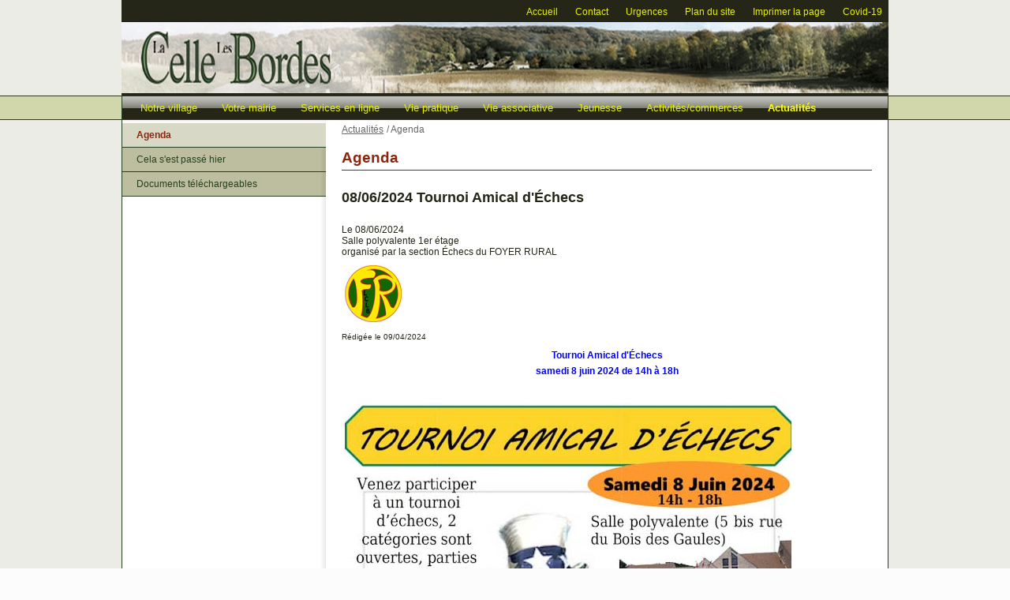

--- FILE ---
content_type: text/html; charset=utf-8
request_url: http://www.lacellelesbordes.fr/fiche_evenement1.aspx?card=11871
body_size: 19056
content:
<!DOCTYPE html><html xmlns="http://www.w3.org/1999/xhtml" xml:lang="fr" lang="fr">
	<head>
		<meta http-equiv="X-UA-Compatible" content="IE=edge"/>
		<meta http-equiv="Content-Type" content="text/html; charset=UTF-8"/>
<meta http-equiv="Content-Script-Type" content="text/javascript" />
<meta http-equiv="Content-Style-Type" content="text/css" />
<meta http-equiv="Date" content="Fri, 16 Jan 2026 01:16:16 GMT" />
<meta name="__RequestVerificationToken" content="KkIUahBFcbqj-SsCQ-JSOvJaNuDO5hJ5daBr9JSf_JS14_eLKtH1ZnTLh_vy5JTzf2yqx_ookGJbqYMOPg8veU4QZIv7fyHGQ7j_T30FV0Y1" />	<title>08/06/2024 Tournoi Amical d'Échecs - Agenda</title>
	<meta name="keywords" content="" />
	<meta name="description" content="" />
	<meta content="e.magnus site web Multiposte X8 / www.magnus.fr/emagnus/emagnus-siteweb" name="generator" />
	<!-- this document has been produced by a Visiativ Software Engine
			Package: emagnus-X8-avancee 22.1 (kernelId: 6.40 build 0)  / ISOTOOLS - ITL 6.4.619.0
	-->
	<meta name="date-revision-yyyymmdd" content="20231031"/>
	<script type="text/javascript">
		<!--
		var isDiffusion = true;
		var BASE_HREF = "";
		//-->
	</script>
	<!-- include header javascript resources -->
<script type="text/javascript" src="http://ajax.googleapis.com/ajax/libs/jquery/3.6.0/jquery.min.js"></script>
	<script type="text/javascript">
	<!--
		var rootPath = "./";
		var globalRootPath = "./";
		var lang = "fr";
		var thisFromGlobalRoot = "./fiche_evenement1.aspx";
		var hasDocType = false;
		var pageElementType = "ocs:genViewCard";
		//-->
	</script>
	<script type="text/javascript" src='./iso_scripts/config.js' charset="ISO-8859-1"></script>
	<script type="text/javascript" src='./iso_scripts/isoRuntime.js?_v=25.85.3768' charset="ISO-8859-1"></script>
	<script type="text/javascript" src='./iso_scripts/sha1.js?_v=15.20.2090' charset="ISO-8859-1"></script>
	<script type="text/javascript" src='./iso_scripts/ckRegRuntime.js?_v=22.49.44' charset="ISO-8859-1"></script>
<!--[if lt IE 8]>
	<script type="text/javascript" src='./iso_scripts/isoBH-IE7-float-clear.js?_v=12.15.25' charset="ISO-8859-1"></script>
<![endif]-->
<script type='text/javascript'>
var imageProviderUrl = "./imageProvider.aspx";
</script>
<script type='text/javascript'>
var albumUploadProcessorUrl = "./albumUploadProcessor.aspx";
</script>
	<script type="text/javascript" src='./iso_scripts/albRuntimeJs.js?_v=24.12.442' charset="ISO-8859-1"></script>
	<script type="text/javascript" src='./iso_scripts/odfDirectRuntime.js?_v=23.76.2069' charset="ISO-8859-1"></script>
	<!-- /include header javascript resources -->
	<!-- include header css resources -->
	<link rel="stylesheet" type="text/css" href='./iso_misc/isoUtils.css?_v=25.85.3768'/>
	<link rel="stylesheet" type="text/css" href='./iso_misc/isoStandard.css?_v=25.85.3768'/>
	<link rel="stylesheet" type="text/css" href='./iso_misc/ckRegCookieBanner.css?_v=22.49.44'/>
	<link rel="stylesheet" type="text/css" href='./iso_misc/ocsNewsEventSite.css?_v=14.75.494'/>
	<link rel="stylesheet" type="text/css" href='./iso_misc/bsElements.css?_v=22.92.2575'/>
	<link rel="stylesheet" type="text/css" href='./iso_misc/bsStyles.css?_v=22.92.2575'/>
	<link rel="stylesheet" type="text/css" href='./iso_misc/isoPosition.css?_v=25.85.3768'/>
	<link rel="stylesheet" type="text/css" href='./iso_misc/tabTable.css?_v=13.15.472'/>
	<link rel="stylesheet" type="text/css" href='./iso_misc/odfDirectCSS.css?_v=23.76.2069'/>
	<!-- /include header css resources -->
	<!-- include header css resources -->
	<!-- /include header css resources -->
	<!-- include header css resources -->
	<link rel="stylesheet" type="text/css" href='./iso_misc/ishElements.css?_v=11.85.398'/>
	<link rel="stylesheet" type="text/css" href='./iso_misc/ishMain.css?_v=11.85.398'/>
	<link rel="stylesheet" type="text/css" href='./iso_misc/ishDefaultPage.css?_v=11.85.398'/>
<link type="text/css" href="./iso_misc/ishTitle0001022e.css" rel="stylesheet" />
	<link rel="stylesheet" type="text/css" href="./iso_misc/ishInsetCSS-insetcolors.css"/>
	<link rel="stylesheet" type="text/css" href="./iso_misc/ishAlternateCSS-main.css"/>
	<link rel="stylesheet" type="text/css" href="./iso_misc/ishAlternateCSS-title.css"/>
	<link rel="stylesheet" type="text/css" href="./iso_misc/ishAlternateCSS-insetcolors.css"/>
	<link rel="stylesheet" type="text/css" href='./iso_misc/ishDirect.css?_v=11.85.398'/>
	<!-- /include header css resources -->
	<!-- include header css resources -->
	<link rel="stylesheet" type="text/css" href='./iso_misc/ixPluLayoutStatic.css?_v=8.41.199'/>
<link type="text/css" href="./iso_misc/ixPluLayout0001022e.css" rel="stylesheet" />
	<!-- /include header css resources -->
<style type="text/css">
	.ixPluBgMiddleBorder{
		background-image: url(iso_icons/ixPluInsets-left-back-1024.png);
	}
	.ixPluContent{
		margin:0px 0px 0px 258px;
	}
	.ixPluNav2 ul.menu2 li.off a,
	.ixPluNav2 ul.menu2 li.off a:visited,
	.ixPluExtra ul.menu2 li.off a,
	.ixPluExtra ul.menu2 li.off a:visited{
		background: url(iso_icons/ixPluOffhasLeftMenu2-Pl-1024.png) top left;
	}
	.ixPluNav2 ul.menu2 li.on a,
	.ixPluNav2 ul.menu2 li.on a:visited,
	.ixPluExtra ul.menu2 li.on a,
	.ixPluExtra ul.menu2 li.on a:visited{
		background-color: #D8D8C7;
	}
	.ixPluNav2 ul.menu3 li.off a,
	.ixPluNav2 ul.menu3 li.off a:visited,
	.ixPluExtra ul.menu3 li.off a,
	.ixPluExtra ul.menu3 li.off a:visited{
		background: url(iso_icons/ixPlumenu3PuceOff.png) 19px 11px no-repeat;
	}
	.ixPluNav2 ul.menu3 li.off a:hover,
	.ixPluNav2 ul.menu3 li.off a:active,
	.ixPluNav2 ul.menu3 li.on a,
	.ixPluNav2 ul.menu3 li.on a:visited,
	.ixPluNav2 ul.menu3 li.on a:hover,
	.ixPluNav2 ul.menu3 li.on a:active,
	.ixPluExtra ul.menu3 li.off a:hover,
	.ixPluExtra ul.menu3 li.off a:active,
	.ixPluExtra ul.menu3 li.on a,
	.ixPluExtra ul.menu3 li.on a:visited,
	.ixPluExtra ul.menu3 li.on a:hover,
	.ixPluExtra ul.menu3 li.on a:active{
		background: url(iso_icons/ixPlumenu3PuceOn.png) 19px 11px no-repeat;
	}
	.ixPluNav2 ul.menu3,
	.ixPluExtra ul.menu3 {
		background:url(iso_icons/ixPluMenu3hasLeftMenu2-Pl-1024.png) top left repeat-y;
	}
</style></head>
	<body onload="executeLoadActions();">
		<div class="ixPluTotal">
	<div class="ixPluHeader">
	<div class="bgHeaderPart1"><div class="headerPart1">
<div class='clear topNavigation'><ul class="headerSht"><li class=""><a href="./index.aspx">Accueil</a></li><li class=""><a href="">Contact</a></li><li class=""><a href="./pageLibre00010fc4.aspx">Urgences</a></li><li class=""><a href="./siteMapPopup00010853.aspx">Plan du site</a></li><li class=""><a href="javascript:window.print()">Imprimer la page</a></li><li class=""><a href="">Covid-19</a></li></ul></div><div class="clear bottomNavigation"><a id="ixPluHeaderTopLink" class="linkLogo clear" href="./index.aspx"><img alt="bandeau LCLB" title="Retour vers l'accueil LCLB" src="./iso_album/bannierex.jpg" width="972" height="90"/></a><span class="hiddenSiteTitle"><a href="./index.aspx">LCLB</a></span></div></div></div>
	<div class="bgHeaderPart2"><div class="headerPart2">
	<ul class="menu1">

		<li class="off first"><a href="./pageLibre000100cd.aspx" onclick="" title="">Notre village</a>
		<ul class="menu12">
		
				<li class="off first"><a href="./pageLibre000100cd.aspx" onclick="" title="">Bienvenue à La Celle-les-Bordes</a></li>
		
				<li class="off"><a href="./pageLibre00011291.aspx" onclick="" title="">Rambouillet Territoires</a></li>
		
				<li class="off"><a href="./pageLibre00011290.aspx" onclick="" title="">Le PNR de la Haute Vallée de Chevreuse</a></li>
		
		</ul>
		</li>

		<li class="off"><a href="./pageLibre00012cf8.aspx" onclick="" title="">Votre mairie</a>
		<ul class="menu12">
		
				<li class="off first"><a href="./pageLibre00012cf8.aspx" onclick="" title="">Le recueil des incivilités mis à jour ...</a></li>
		
				<li class="off"><a href="./pageLibre000130bf.aspx" onclick="" title="">Annonces légales</a></li>
		
				<li class="off"><a href="./pageLibre00012bc4.aspx" onclick="" title="">Vie municipale</a></li>
		
				<li class="off"><a href="./pageLibre000100d9.aspx" onclick="" title="">Tarifs communaux</a></li>
		
				<li class="off"><a href="./pageLibre0001030b.aspx" onclick="" title="">Urbanisme</a></li>
		
				<li class="off"><a href="./pageLibre0001010a.aspx" onclick="" title="">Vivre ensemble</a></li>
		
				<li class="off"><a href="./pageLibre000128fa.aspx" onclick="" title="">Charte Zéro Phyto</a></li>
		
				<li class="off"><a href="./pageLibre00010109.aspx" onclick="" title="">Action sociale</a></li>
		
				<li class="off"><a href="./pageLibre00011710.aspx" onclick="" title="">Informations acquéreurs et locataires</a></li>
		
				<li class="off"><a href="./pageLibre00011260.aspx" onclick="" title="">Cimetière et colombarium communal</a></li>
		
				<li class="off"><a href="./pageLibre000104e5.aspx" onclick="" title="">Abus de prospectus</a></li>
		
		</ul>
		</li>

		<li class="off"><a href="./pageLibre0001174b.aspx" onclick="" title="">Services en ligne</a>
		<ul class="menu12">
		
				<li class="off first"><a href="./pageLibre0001174b.aspx" onclick="" title="">Système d'alertes et d'Informations</a></li>
		
				<li class="off"><a href="./form00012c73.aspx" onclick="" title="">Nous écrire</a></li>
		
				<li class="off"><a href="./pageLibre00012ac0.aspx" onclick="" title="">Payer vos factures en ligne</a></li>
		
				<li class="off"><a href="./pageLibre00012a4f.aspx" onclick="" title="">Inscriptions sur les listes électorales</a></li>
		
				<li class="off"><a href="./pageLibre00012d01.aspx" onclick="" title="">Saisie des dossiers d'urbanisme</a></li>
		
				<li class="off"><a href="./pageLibre00010fe1.aspx" onclick="" title="">Etat-civil / Généalogie</a></li>
		
				<li class="off"><a href="./pageLibre00010ffd.aspx" onclick="" title="">Recensement citoyen</a></li>
		
				<li class="off"><a href="./pageLibre00012d87.aspx" onclick="" title="">Inscriptions Accueil de Loisirs</a></li>
		
				<li class="off"><a href="./pageLibre00012456.aspx" onclick="" title="">Demande de bac OM/Composteur</a></li>
		
				<li class="off"><a href="./form000121af.aspx" onclick="" title="">Incident d'éclairage public</a></li>
		
				<li class="off"><a href="./form000123b5.aspx" onclick="" title="">Prêts de chaises et plateaux</a></li>
		
		</ul>
		</li>

		<li class="off"><a href="./pageLibre00010a8f.aspx" onclick="" title="">Vie pratique</a>
		<ul class="menu12">
		
				<li class="off first"><a href="./pageLibre00010a8f.aspx" onclick="" title="">Guide pratique LCLB</a></li>
		
				<li class="off"><a href="./pageLibre00012649.aspx" onclick="" title="">Guide pratique Senior</a></li>
		
				<li class="off"><a href="./pageLibre00010fc4.aspx" onclick="" title="">Urgence et santé</a></li>
		
				<li class="off"><a href="./pageLibre00012840.aspx" onclick="" title="">Formalités</a></li>
		
				<li class="off"><a href="./pageLibre000103c1.aspx" onclick="" title="">Couverture numérique</a></li>
		
				<li class="off"><a href="./pageLibre00010240.aspx" onclick="" title="">Services, équipements</a></li>
		
				<li class="off"><a href="./pageLibre00012cad.aspx" onclick="" title="">Transports</a></li>
		
				<li class="off"><a href="./pageLibre0001244a.aspx" onclick="" title="">Éclairage public</a></li>
		
				<li class="off"><a href="./pageLibre00010dc8.aspx" onclick="" title="">Plan neige et verglas</a></li>
		
				<li class="off"><a href="./pageLibre000104e3.aspx" onclick="" title="">Sécurité</a></li>
		
				<li class="off"><a href="./pageLibre00010117.aspx" onclick="" title="">Culte catholique</a></li>
		
				<li class="off"><a href="./pageLibre00012168.aspx" onclick="" title="">Les assistantes maternelles</a></li>
		
				<li class="off"><a href="./pageLibre0001130c.aspx" onclick="" title="">Baby-sitting</a></li>
		
				<li class="off"><a href="./page0001137b.aspx" onclick="" title="">Adresses utiles</a></li>
		
		</ul>
		</li>

		<li class="off"><a href="./pageLibre000102a0.aspx" onclick="" title="">Vie associative</a>
		<ul class="menu12">
		
				<li class="off first"><a href="./pageLibre000102a0.aspx" onclick="" title="">Foyer Rural (FR)</a></li>
		
				<li class="off"><a href="./pageLibre00010a64.aspx" onclick="" title="">Comité des Fêtes (CCFL)</a></li>
		
				<li class="off"><a href="./pageLibre00010132.aspx" onclick="" title="">Association Musicale (AMB)</a></li>
		
				<li class="off"><a href="./pageLibre000102b8.aspx" onclick="" title="">Autres associations</a></li>
		
		</ul>
		</li>

		<li class="off"><a href="./pageLibre000129a9.aspx" onclick="" title="">Jeunesse</a>
		<ul class="menu12">
		
				<li class="off first"><a href="./pageLibre000129a9.aspx" onclick="" title="">Du côté de l'école</a></li>
		
				<li class="off"><a href="./pageLibre00012d87.aspx" onclick="" title="">L'Accueil de Loisirs </a></li>
		
				<li class="off"><a href="./pageLibre0001132a.aspx" onclick="" title="">Après le CM2</a></li>
		
				<li class="off"><a href="./pageLibre00011366.aspx" onclick="" title="">Les tous petits</a></li>
		
				<li class="off"><a href="./pageLibre00010129.aspx" onclick="" title="">Caisse des Ecoles</a></li>
		
				<li class="off"><a href="./pageLibre00010795.aspx" onclick="" title="">Vacances scolaires </a></li>
		
				<li class="off"><a href="./pageLibre0001240f.aspx" onclick="" title="">Soutien scolaire</a></li>
		
		</ul>
		</li>

		<li class="off"><a href="./pageLibre00010e7b.aspx" onclick="" title="">Activités/commerces</a>
		<ul class="menu12">
		
				<li class="off first"><a href="./pageLibre00010e7b.aspx" onclick="" title="">Guide des artisans et commerçants</a></li>
		
				<li class="off"><a href="./pageLibre000111f8.aspx" onclick="" title="">Lieux de restauration</a></li>
		
				<li class="off"><a href="./pageLibre000111f2.aspx" onclick="" title="">Lieux d'hébergement</a></li>
		
				<li class="off"><a href="./pageLibre000102d4.aspx" onclick="" title="">Commerces et artisans</a></li>
		
				<li class="off"><a href="./pageLibre00012f40.aspx" onclick="" title="">Services à la personne</a></li>
		
				<li class="off"><a href="./pageLibre00012924.aspx" onclick="" title="">L’AGORA - L’Epi des Bordes</a></li>
		
		</ul>
		</li>

		<li class="on"><a href="./agenda.aspx" onclick="" title="">Actualités</a>
		<ul class="menu12">
		
				<li class="on first"><a href="./agenda.aspx" onclick="" title="">Agenda</a></li>
		
				<li class="off"><a href="./pageLibre000102c4.aspx" onclick="" title="">Cela s'est passé hier
</a></li>
		
				<li class="off"><a href="./pageLibre00011dd6.aspx" onclick="" title="">Documents téléchargeables</a></li>
		
		</ul>
		</li>

	</ul>
</div></div>
	<div class="bgHeaderPart3"></div>
</div>
	<div class="ixPluBgMiddle">
		<div class="ixPluBgMiddleBorder">
			<div class="wrapper">
	<div class="ixPluContent">
		<div class="content">
	<p class="ancestorBar"><span class="labelLvl1"><a href="./agenda.aspx"><span>Actualités</span></a></span><span class="ancestorBarSeparator">&#47;</span><span class="labelLvl2 lastLinkLvl">Agenda</span></p>
	<h1 id="pageTitle" class="bsPageTitle ish-pageTitle"><span>Agenda</span></h1>
	<div class="ocsnewseventEventDetail">
		<div class="cardHeader"></div>
		<div class="content">
			
                <h2 class="bsLevel1"><span>08/06/2024 Tournoi Amical d'Échecs</span></h2>
            
				<div class="bsStandardText evtInfos"><p class="bsParaLeft">			
	
		<span class="evtDate">
			Le  08/06/2024
		</span><br/>
	<span class="evtInfos">Salle polyvalente 1er étage</span><br/><span class="period">organisé par la section Échecs du FOYER RURAL</span><br/>
				</p></div>
			
			<p class="sdsImage isoBlockPosition-none isoFloatClear-both " style="width:80px">
				<span class="ishImage" style="width:80px">
					<span class=""><span class="link"><img src="./iso_upload/698/t_150_112.jpg" class="image" title=".logo FR" alt=".logo FR" longdesc="" height="80" width="80"/></span></span>
						<span class="legend" style="width:80px"><span class="ocsnewseventLegend">.logo FR</span></span>
				</span>
			</p>
		
				<div class="clear"></div>
			
				<div class="bsStandardText source"><p class="bsParaLeft">
					
							<span class="writingDate">Rédigée le 09/04/2024</span><br/>
						
				</p></div>
			
				<div class="bsStandardText bsParaLeft textBody">
					<div class='directHtml'><p title="" style="clear:both;" class="paracenter">&nbsp;<span class="textColor3"><strong>Tournoi Amical d'Échecs&nbsp;</strong></span></p><p title="" style="clear:both;" class="paracenter"><span class="textColor3"><strong>samedi 8 juin 2024 de 14h à 18h</strong></span></p><p title="" style="clear:both;" class="paracenter"><img id="image:11875" src="/iso_upload/11875/t_566_800.jpg" title="TOURNOI ÉCHECS LCLB v2" alt="TOURNOI ÉCHECS LCLB v2" longDesc="" width="566" height="800" align="left"/></p><p title="" style="clear:both;" class="paracenter"><br/></p><p title="" style="clear:both;" class="paraleft">Organisé par le FOYER RURAL de La Celle-les-Bordes&nbsp;</p><p title="" style="clear:both;" class="paraleft">2 catégories seront ouvertes</p><p title="" style="clear:both;" class="paraleft">Pour tous, enfants et adultes</p><p title="" style="clear:both;" class="paraleft">Renseignements et inscriptions alexandre.cros.mail@gmail.com</p><p title="" style="clear:both;" class="paraleft">Date limite d'inscriptions jeudi 6 juin</p><p title="" style="clear:both;" class="paraleft">Participation 5&#8364;<br/></p><p title="" style="clear:both;" class="paraleft">Salle polyvalente, au 1er étage salle "Balcon"</p><p title="" style="clear:both;" class="paraleft">5 bis rue du Bois des Gaules&nbsp;78720&nbsp;La Celle-les-Bordes</p><p title="" style="clear:both;" class="paraleft"><br/></p>&#10;</div>
				</div>
					
		</div>
	<div class="footer">
	</div>
	</div>
</div>
	</div>
</div>
<div class="ixPluExtra">
<ul class="menu2"><li class="on first"><a href="./agenda.aspx" onclick="" title="">Agenda</a></li><li class="off"><a href="./pageLibre000102c4.aspx" onclick="" title="">Cela s'est passé hier
</a></li><li class="off"><a href="./pageLibre00011dd6.aspx" onclick="" title="">Documents téléchargeables</a></li></ul>
</div>
			<div class="clear"></div>
		</div>
	</div>
<div class="ixPluBgFooter">
<div class="footer">
	<div class="footerBorder">
		<p class="legal"><span class="copyright">&copy; Mairie-La-Celle-Les-Bordes&nbsp;2026</span> 
		</p>
			<ul class="footerSht">
			<li class="ish-shortcut-icon"><a href="./login000110ba.aspx"><img src="./iso_icons/ixPluton-shortcutBottom-manage.png" alt="Administration" title="Administration"/></a></li>
			</ul>
	</div>
</div>
</div>
</div></body>
</html>

--- FILE ---
content_type: text/css
request_url: http://www.lacellelesbordes.fr/iso_misc/ocsNewsEventSite.css?_v=14.75.494
body_size: 1971
content:
/******************************************************************************
* ocsNewsEventSite.css
*******************************************************************************
Classes CSS pour les actualités et événements
*******************************************************************************
*                                                                             *
* Copyright 2006									                          *
*                                                                             *
******************************************************************************/
.ocsnewseventNewsDetail .source, .ocsnewseventEventDetail .source {
	padding-right: 0px;
	padding-left: 0px;
	padding-bottom: 0px;
	padding-top: 0px;
	font-size: 85%; 
}

.ocsnewseventNewsList table.groupItems,
.ocsnewseventEventList table.groupItems {
	width:100%;
}

.ocsnewseventNewsDetail span.ocsnewseventLegend,
.ocsnewseventEventDetail span.ocsnewseventLegend {
	display: none;
}

.ocsnewseventColumns {

}

.ocsnewseventColumn {
	float: left;
	margin: 0;
	padding: 0 0 0 0.5em;
}

.ocsnewseventEventList fieldset legend {
	padding-right: 0.5em;
}

.ocsnewseventEventList fieldset {
	padding: 0.5em;
}

.ocsnewseventNewsList .writingDate {
	font-style: italic;
}

.ocsnewseventSearchForm .searchFormByLocation, .ocsnewseventSearchForm .searchFormByPeriod {
	margin-top: 0.5em;
}

.searchByLocationInput {
	margin-left: 2.2em;
}

.searchFormByTheme span.searchByTheme {
	float: left;
	margin-right: 1em;
}

.ocsnewseventSearchForm .searchFormByPeriod .sdsRadioControl {
	float: left;
	margin-left: 2em;
}

.ocsNewsEventIllustLeft {
	float: left;
	margin-right: 1em;
}

.ocsnewseventNewsList .detailLink,
.ocsnewseventEventList .detailLink {
	clear: both;
}

.newsReferToFriendPopup h3.popupLabel,
.eventReferToFriendPopup h3.popupLabel {
	margin-top: 0em;
}

--- FILE ---
content_type: text/css
request_url: http://www.lacellelesbordes.fr/iso_misc/isoPosition.css?_v=25.85.3768
body_size: 2203
content:
/******************************************************************************
* isoPosition.css
*******************************************************************************

*******************************************************************************
*                                                                             *
* Copyright 2007
*                                                                             *
******************************************************************************/

.isoBlockPosition-none,
.isoBlockPosition-left,
.isoBlockPosition-center,
.isoBlockPosition-right,
.isoBlockPosition-floatLeft,
.isoBlockPosition-floatRight {
	display:block;
}
table.isoBlockPosition-none,
table.isoBlockPosition-left,
table.isoBlockPosition-center,
table.isoBlockPosition-right,
table.isoBlockPosition-floatLeft,
table.isoBlockPosition-floatRight {
	display:table;
}
table caption.isoBlockPosition-none,
table caption.isoBlockPosition-left,
table caption.isoBlockPosition-center,
table caption.isoBlockPosition-right,
table caption.isoBlockPosition-floatLeft,
table caption.isoBlockPosition-floatRight {
	display:table-caption;
}
.isoBlockPosition-left {
	margin-left:0px;
	margin-right:auto;
}
.isoBlockPosition-center {
	margin-left:auto;
	margin-right:auto;
}
.isoBlockPosition-right {
	margin-left:auto;
	margin-right:0px;
}
.isoBlockPosition-floatLeft {
	float:left;
	margin-right:0.5em;
	margin-top:0px;
}
.isoBlockPosition-floatRight {
	float:right;
	margin-left:0.5em;
	margin-top:0px;
}

.isoFloatClear-left {
	clear:left;
}
.isoFloatClear-right {
	clear:right;
}
.isoFloatClear-both {
	clear:both;
}

/* margin */

.isoMarginTopNo {
	margin-top:0px !important;
}
.isoMarginBottomNo {
	margin-bottom:0px !important;
}
.isoMarginLeftNo {
	margin-left:0px !important;
}
.isoMarginRightNo {
	margin-right:0px !important;
}
.isoMarginTopOneLine {
	margin-top:1em !important;
}
.isoMarginBottomOneLine {
	margin-bottom:1em !important;
}
.isoMarginTopTwoLine {
	margin-top:2em !important;
}
.isoMarginBottomTwoLine {
	margin-bottom:.25em !important;
}

--- FILE ---
content_type: text/css
request_url: http://www.lacellelesbordes.fr/iso_misc/ishElements.css?_v=11.85.398
body_size: 1751
content:
/******************************************************************************
* ishElements.css
*******************************************************************************

*******************************************************************************
*                                                                             *
* Copyright 2007
*                                                                             *
******************************************************************************/

/* images */

.ishImage .zoom,
.ishImage .legend {
	display:block;
	text-align:center;
}

.ishImage img.imageBorder {
	border-width:1px;
	border-style:solid;
}

/* legend */

caption,
.ishImage .legend,
p.bsDownloadableInfos {
	font-weight:normal;
	font-style:italic;
}

/* border styles */

.ishBorderSolid {
	border-width:2px;
	border-style:solid;
	padding:5px;
	overflow:hidden; /* give layout */
}

.ishBorderInset {
	border-width:2px;
	border-style:inset;
	padding:5px;
	overflow:hidden; /* give layout */
}

.ishBorderOutset {
	border-width:2px;
	border-style:outset;
	padding:5px;
	overflow:hidden; /* give layout */
}

/* sds table sort button */

span.sdsColumnSortBar a.sortButtonLink {
	text-decoration:none;
}

span.sdsColumnSortBar a.sortButtonLink span {
	visibility:hidden;
}

span.sdsColumnSortBar a.sortButtonLink {
	padding:6px;
	display:inline-block;
}

span.sdsColumnSortBar a.sortButtonUp {
	background: url("../iso_icons/ish-sds-th-up.png") transparent no-repeat center center;
}

span.sdsColumnSortBar a.sortButtonDown {
	background: url("../iso_icons/ish-sds-th-down.png") transparent no-repeat center center;
}

--- FILE ---
content_type: text/css
request_url: http://www.lacellelesbordes.fr/iso_misc/ishMain.css?_v=11.85.398
body_size: 1902
content:
/******************************************************************************
* ishMain.css
*******************************************************************************

*******************************************************************************
*                                                                             *
* Copyright 2007
*                                                                             *
******************************************************************************/

/* inline colors */
.textColor1{
	color: #FF0000;
}

.textColor2{
	color: #005E00;
}

.textColor3{
	color: #0000FF;
}

.textColor4{
	color: #273F21;
}

/* link */

a:link,
a:visited,
a:hover,
a:active {
	color: #008000;
}

/* images */

.ishImage img.imageBorder {
	border-color:#273F21;
}

/* legend */

caption,
.ishImage .legend,
p.bsDownloadableInfos {
	color: #999999;
}

/* border styles */

.ishBorderSolid,
.ishBorderInset,
.ishBorderOutset {
	border-color:#273F21;
}

/* table border */

table.tabTable th,
table.tabTable td {
	border-color:#273F21;
}

/* separator H */

div.ishDashedSeparatorH {
	border-top:1px dashed #273F21;
}
div.ishSolidSeparatorH {
	border-top:1px solid #273F21;
}

/* separator V */

.ishLeftDashedSeparatorV {
	border-left:1px dashed #273F21;
}
.ishRightDashedSeparatorV {
	border-right:1px dashed #273F21;
}
.ishLeftSolidSeparatorV {
	border-left:1px solid #273F21;
}
.ishRightSolidSeparatorV {
	border-right:1px solid #273F21;
}

/* bs:downlodable icon */

dl.bsDownloadableStdIcon {
	background-image:url(../iso_icons/ish-bs-download.png) !important;
	padding-left:21px !important;
}

/* fieldset */

fieldset {
	padding: 0px 0.5em 0.5em;
}

fieldset legend {
	padding-right: 0.5em;
	color:#8A260D;
	font-size: 1.2em;
}


--- FILE ---
content_type: text/css
request_url: http://www.lacellelesbordes.fr/iso_misc/ishDefaultPage.css?_v=11.85.398
body_size: 742
content:
/******************************************************************************
* ishDefaultPage.css
*******************************************************************************

*******************************************************************************
*                                                                             *
* Copyright 2006									                          *
*                                                                             *
******************************************************************************/

body {
	background:#EBECE6 url() no-repeat top left;
	color:#252617;
	font-family:"Trebuchet MS", Arial, Helvetica, sans-serif; 
	font-size:75%;
}


--- FILE ---
content_type: text/css
request_url: http://www.lacellelesbordes.fr/iso_misc/ishTitle0001022e.css
body_size: 1751
content:
/******************************************************************************
* ishTitle.css
*******************************************************************************
Titres
*******************************************************************************
*                                                                             *
* Copyright 2006									                          *
*                                                                             *
******************************************************************************/

.ish-pageTitle {
	font-size:1.6em;
	font-weight:bold;
	text-align:left;
}

.ish-title1 {
	font-size:1.4em;
	font-weight:normal;
	text-align:left;
}

.ish-title2 {
	font-size:1.2em;
	font-weight:normal;
	text-align:left;
}

.ish-pageTitle,
.ish-title1 ,
.ish-title2 {
	margin:0px;
	margin-bottom:0.5em;
	margin-top:0.5em;
	font-family : Verdana, Arial, Helvetica, sans-serif;
	color: #8A260D; 
	border-color: #8A260D;
}

.ish-pageTitle span,
.ish-title1 span,
.ish-title2 span {
	border-color: #8A260D;
}

.ishInsetFg .ish-pageTitle,
.ishInsetFg .ish-title1 ,
.ishInsetFg .ish-title2 {
	color: #273F21; 
	border-color: #273F21;
}

.ishInsetFg .ish-pageTitle span,
.ishInsetFg .ish-title1 span,
.ishInsetFg .ish-title2 span {
	border-color: #273F21;
}.ish-pageTitle {
	overflow:auto; /* give layout */
	border-bottom:1px solid;
	padding:0px;
	padding-bottom:0.2em;
}

.ish-title1 {
	overflow:auto; /* give layout */
	border-bottom:1px solid;
	padding:0px;
	padding-bottom:0.2em;
}

.ish-title2 {
	overflow:auto; /* give layout */
	border-bottom:1px dashed;
	padding:0px;
	padding-bottom:0.2em;
}



--- FILE ---
content_type: text/css
request_url: http://www.lacellelesbordes.fr/iso_misc/ishInsetCSS-insetcolors.css
body_size: 3916
content:
/******************************************************************************
* ishInsetColors.css
*******************************************************************************

*******************************************************************************
*                                                                             *
* Copyright 2007
*                                                                             *
******************************************************************************/

/* colors */

.ishInsetBg ,
table.tabTable th {
	background-color:#E1E2CB;
}

.ishInsetFg ,
table.tabTable th {
	color:#273F21;
}

/* inline colors */
.ishInsetFg .textColor1,
table.tabTable th .textColor1{
	color: #000000;
}

.ishInsetFg .textColor2,
table.tabTable th .textColor2{
	color: #4096EE;
}

.ishInsetFg .textColor3,
table.tabTable th .textColor3{
	color: #FF0084;
}

.ishInsetFg .textColor4,
table.tabTable th .textColor4{
	color: #FF7400;
}

/* link */

.ishInsetFg a:link,
table.tabTable th a:link,
.ishInsetFg a:visited,
table.tabTable th a:visited,
.ishInsetFg a:hover,
table.tabTable th a:hover,
.ishInsetFg a:active ,
table.tabTable th a:active {
	color: #FFFFFF;
}

/* image */

.ishInsetFg .ishImage img.imageBorder ,
table.tabTable th .ishImage img.imageBorder {
	border-color:#8A260D;
}

/* legend */

.ishInsetFg caption,
table.tabTable th caption,
.ishInsetFg .ishImage .legend,
table.tabTable th .ishImage .legend,
.ishInsetFg p.bsDownloadableInfos ,
table.tabTable th p.bsDownloadableInfos {
	color: #FFFFFF;
}

/* border styles */

.ishInsetFg .ishBorderSolid,
table.tabTable th .ishBorderSolid,
.ishInsetFg .ishBorderInset,
table.tabTable th .ishBorderInset,
.ishInsetFg .ishBorderOutset ,
table.tabTable th .ishBorderOutset {
	border-color:#8A260D;
}

/* table border */

.ishInsetFg table.tabTable th,
table.tabTable th table.tabTable th,
.ishInsetFg table.tabTable td ,
table.tabTable th table.tabTable td {
	border-color:#8A260D;
}

/* separator H */

.ishInsetFg div.ishDashedSeparatorH ,
table.tabTable th div.ishDashedSeparatorH {
	border-top:1px dashed #8A260D;
}
.ishInsetFg div.ishSolidSeparatorH ,
table.tabTable th div.ishSolidSeparatorH {
	border-top:1px solid #8A260D;
}

/* separator V */

.ishInsetFg .ishLeftDashedSeparatorV ,
table.tabTable th .ishLeftDashedSeparatorV {
	border-left:1px dashed #8A260D;
}
.ishInsetFg .ishRightDashedSeparatorV ,
table.tabTable th .ishRightDashedSeparatorV {
	border-right:1px dashed #8A260D;
}
.ishInsetFg .ishLeftSolidSeparatorV ,
table.tabTable th .ishLeftSolidSeparatorV {
	border-left:1px solid #8A260D;
}
.ishInsetFg .ishRightSolidSeparatorV ,
table.tabTable th .ishRightSolidSeparatorV {
	border-right:1px solid #8A260D;
}

/* bs:downlodable icon */

.ishInsetFg dl.bsDownloadableStdIcon ,
table.tabTable th dl.bsDownloadableStdIcon {
	background-image:url(../iso_icons/ish-bs-download-inset.png) !important;
}

/* fieldset */

.ishInsetFg fieldset ,
table.tabTable th fieldset {
	padding: 0px 0.5em 0.5em;
	color:#273F21;
}

.ishInsetFg fieldset legend ,
table.tabTable th fieldset legend {
	padding-right: 0.5em;
	color:#273F21;
	font-size: 1.2em;
}

/* tabs */

.ishInsetFg ul.ishTabsBorder ,
table.tabTable th ul.ishTabsBorder {
	background-image:url(../iso_icons/ish-tabs-inset-ul-border-bottom.png);
	border-left-color:#8A260D;
}

.ishInsetFg ul.ishTabsBorder li ,
table.tabTable th ul.ishTabsBorder li {
	border-color:#8A260D;
}

.ishInsetFg ul.ishTabsBorder li.tabButtonSelected ,
table.tabTable th ul.ishTabsBorder li.tabButtonSelected {
	border-bottom-color:#E1E2CB;
}

.ishInsetFg div.ishTabsBorder div.ishTabsBorderBlock ,
table.tabTable th div.ishTabsBorder div.ishTabsBorderBlock {
	border-color:#8A260D;
}

--- FILE ---
content_type: text/css
request_url: http://www.lacellelesbordes.fr/iso_misc/ishAlternateCSS-main.css
body_size: 14788
content:
/******************************************************************************
* ishMain-alternate.css
*******************************************************************************

*******************************************************************************
*                                                                             *
* Copyright 2006									                          *
*                                                                             *
******************************************************************************/

.ishAlternateBg ,
.ishAltColGrid > tbody > tr > td.odd ,
.ishAltRowGrid > tbody > tr.odd ,
.ishChessboardGrid > tbody > tr.even > td.even ,
.ishChessboardGrid > tbody > tr.odd > td.odd ,
table.ishOddEvenTable tbody tr.even td ,
div.directHtml table.tabOddEvenTable tbody tr.even td {
	background-color:#F2F6F6;
}

.ishAlternateFg ,
.ishAltColGrid > tbody > tr > td.odd ,
.ishAltRowGrid > tbody > tr.odd ,
.ishChessboardGrid > tbody > tr.even > td.even ,
.ishChessboardGrid > tbody > tr.odd > td.odd ,
table.ishOddEvenTable tbody tr.even td ,
div.directHtml table.tabOddEvenTable tbody tr.even td {
	color:#999999;
}

/* inline colors */
.ishAlternateFg .textColor1,
.ishAltColGrid > tbody > tr > td.odd .textColor1,
.ishAltRowGrid > tbody > tr.odd .textColor1,
.ishChessboardGrid > tbody > tr.even > td.even .textColor1,
.ishChessboardGrid > tbody > tr.odd > td.odd .textColor1,
table.ishOddEvenTable tbody tr.even td .textColor1,
div.directHtml table.tabOddEvenTable tbody tr.even td .textColor1{
	color: #000000;
}

.ishAlternateFg .textColor2,
.ishAltColGrid > tbody > tr > td.odd .textColor2,
.ishAltRowGrid > tbody > tr.odd .textColor2,
.ishChessboardGrid > tbody > tr.even > td.even .textColor2,
.ishChessboardGrid > tbody > tr.odd > td.odd .textColor2,
table.ishOddEvenTable tbody tr.even td .textColor2,
div.directHtml table.tabOddEvenTable tbody tr.even td .textColor2{
	color: #4096EE;
}

.ishAlternateFg .textColor3,
.ishAltColGrid > tbody > tr > td.odd .textColor3,
.ishAltRowGrid > tbody > tr.odd .textColor3,
.ishChessboardGrid > tbody > tr.even > td.even .textColor3,
.ishChessboardGrid > tbody > tr.odd > td.odd .textColor3,
table.ishOddEvenTable tbody tr.even td .textColor3,
div.directHtml table.tabOddEvenTable tbody tr.even td .textColor3{
	color: #FF0084;
}

.ishAlternateFg .textColor4,
.ishAltColGrid > tbody > tr > td.odd .textColor4,
.ishAltRowGrid > tbody > tr.odd .textColor4,
.ishChessboardGrid > tbody > tr.even > td.even .textColor4,
.ishChessboardGrid > tbody > tr.odd > td.odd .textColor4,
table.ishOddEvenTable tbody tr.even td .textColor4,
div.directHtml table.tabOddEvenTable tbody tr.even td .textColor4{
	color: #FF7400;
}

/* link */

.ishAlternateFg a:link,
.ishAltColGrid > tbody > tr > td.odd a:link,
.ishAltRowGrid > tbody > tr.odd a:link,
.ishChessboardGrid > tbody > tr.even > td.even a:link,
.ishChessboardGrid > tbody > tr.odd > td.odd a:link,
table.ishOddEvenTable tbody tr.even td a:link,
div.directHtml table.tabOddEvenTable tbody tr.even td a:link,
.ishAlternateFg a:visited,
.ishAltColGrid > tbody > tr > td.odd a:visited,
.ishAltRowGrid > tbody > tr.odd a:visited,
.ishChessboardGrid > tbody > tr.even > td.even a:visited,
.ishChessboardGrid > tbody > tr.odd > td.odd a:visited,
table.ishOddEvenTable tbody tr.even td a:visited,
div.directHtml table.tabOddEvenTable tbody tr.even td a:visited,
.ishAlternateFg a:hover,
.ishAltColGrid > tbody > tr > td.odd a:hover,
.ishAltRowGrid > tbody > tr.odd a:hover,
.ishChessboardGrid > tbody > tr.even > td.even a:hover,
.ishChessboardGrid > tbody > tr.odd > td.odd a:hover,
table.ishOddEvenTable tbody tr.even td a:hover,
div.directHtml table.tabOddEvenTable tbody tr.even td a:hover,
.ishAlternateFg a:active ,
.ishAltColGrid > tbody > tr > td.odd a:active ,
.ishAltRowGrid > tbody > tr.odd a:active ,
.ishChessboardGrid > tbody > tr.even > td.even a:active ,
.ishChessboardGrid > tbody > tr.odd > td.odd a:active ,
table.ishOddEvenTable tbody tr.even td a:active ,
div.directHtml table.tabOddEvenTable tbody tr.even td a:active {
	color: #99CC00;
}

/* image */

.ishAlternateFg .ishImage img.imageBorder ,
.ishAltColGrid > tbody > tr > td.odd .ishImage img.imageBorder ,
.ishAltRowGrid > tbody > tr.odd .ishImage img.imageBorder ,
.ishChessboardGrid > tbody > tr.even > td.even .ishImage img.imageBorder ,
.ishChessboardGrid > tbody > tr.odd > td.odd .ishImage img.imageBorder ,
table.ishOddEvenTable tbody tr.even td .ishImage img.imageBorder ,
div.directHtml table.tabOddEvenTable tbody tr.even td .ishImage img.imageBorder {
	border-color:#99CC00;
}

/* legend */

.ishAlternateFg caption,
.ishAltColGrid > tbody > tr > td.odd caption,
.ishAltRowGrid > tbody > tr.odd caption,
.ishChessboardGrid > tbody > tr.even > td.even caption,
.ishChessboardGrid > tbody > tr.odd > td.odd caption,
table.ishOddEvenTable tbody tr.even td caption,
div.directHtml table.tabOddEvenTable tbody tr.even td caption,
.ishAlternateFg .ishImage .legend,
.ishAltColGrid > tbody > tr > td.odd .ishImage .legend,
.ishAltRowGrid > tbody > tr.odd .ishImage .legend,
.ishChessboardGrid > tbody > tr.even > td.even .ishImage .legend,
.ishChessboardGrid > tbody > tr.odd > td.odd .ishImage .legend,
table.ishOddEvenTable tbody tr.even td .ishImage .legend,
div.directHtml table.tabOddEvenTable tbody tr.even td .ishImage .legend,
.ishAlternateFg p.bsDownloadableInfos ,
.ishAltColGrid > tbody > tr > td.odd p.bsDownloadableInfos ,
.ishAltRowGrid > tbody > tr.odd p.bsDownloadableInfos ,
.ishChessboardGrid > tbody > tr.even > td.even p.bsDownloadableInfos ,
.ishChessboardGrid > tbody > tr.odd > td.odd p.bsDownloadableInfos ,
table.ishOddEvenTable tbody tr.even td p.bsDownloadableInfos ,
div.directHtml table.tabOddEvenTable tbody tr.even td p.bsDownloadableInfos {
	color: #999999;
}

/* border styles */

.ishAlternateFg .ishBorderSolid,
.ishAltColGrid > tbody > tr > td.odd .ishBorderSolid,
.ishAltRowGrid > tbody > tr.odd .ishBorderSolid,
.ishChessboardGrid > tbody > tr.even > td.even .ishBorderSolid,
.ishChessboardGrid > tbody > tr.odd > td.odd .ishBorderSolid,
table.ishOddEvenTable tbody tr.even td .ishBorderSolid,
div.directHtml table.tabOddEvenTable tbody tr.even td .ishBorderSolid,
.ishAlternateFg .ishBorderInset,
.ishAltColGrid > tbody > tr > td.odd .ishBorderInset,
.ishAltRowGrid > tbody > tr.odd .ishBorderInset,
.ishChessboardGrid > tbody > tr.even > td.even .ishBorderInset,
.ishChessboardGrid > tbody > tr.odd > td.odd .ishBorderInset,
table.ishOddEvenTable tbody tr.even td .ishBorderInset,
div.directHtml table.tabOddEvenTable tbody tr.even td .ishBorderInset,
.ishAlternateFg .ishBorderOutset ,
.ishAltColGrid > tbody > tr > td.odd .ishBorderOutset ,
.ishAltRowGrid > tbody > tr.odd .ishBorderOutset ,
.ishChessboardGrid > tbody > tr.even > td.even .ishBorderOutset ,
.ishChessboardGrid > tbody > tr.odd > td.odd .ishBorderOutset ,
table.ishOddEvenTable tbody tr.even td .ishBorderOutset ,
div.directHtml table.tabOddEvenTable tbody tr.even td .ishBorderOutset {
	border-color:#99CC00;
}

/* table border */

.ishAlternateFg table.tabTable th,
.ishAltColGrid > tbody > tr > td.odd table.tabTable th,
.ishAltRowGrid > tbody > tr.odd table.tabTable th,
.ishChessboardGrid > tbody > tr.even > td.even table.tabTable th,
.ishChessboardGrid > tbody > tr.odd > td.odd table.tabTable th,
table.ishOddEvenTable tbody tr.even td table.tabTable th,
div.directHtml table.tabOddEvenTable tbody tr.even td table.tabTable th,
.ishAlternateFg table.tabTable td ,
.ishAltColGrid > tbody > tr > td.odd table.tabTable td ,
.ishAltRowGrid > tbody > tr.odd table.tabTable td ,
.ishChessboardGrid > tbody > tr.even > td.even table.tabTable td ,
.ishChessboardGrid > tbody > tr.odd > td.odd table.tabTable td ,
table.ishOddEvenTable tbody tr.even td table.tabTable td ,
div.directHtml table.tabOddEvenTable tbody tr.even td table.tabTable td {
	border-color:#99CC00;
}

/* separator H */

.ishAlternateFg div.ishDashedSeparatorH ,
.ishAltColGrid > tbody > tr > td.odd div.ishDashedSeparatorH ,
.ishAltRowGrid > tbody > tr.odd div.ishDashedSeparatorH ,
.ishChessboardGrid > tbody > tr.even > td.even div.ishDashedSeparatorH ,
.ishChessboardGrid > tbody > tr.odd > td.odd div.ishDashedSeparatorH ,
table.ishOddEvenTable tbody tr.even td div.ishDashedSeparatorH ,
div.directHtml table.tabOddEvenTable tbody tr.even td div.ishDashedSeparatorH {
	border-top:1px dashed #99CC00;
}
.ishAlternateFg div.ishSolidSeparatorH ,
.ishAltColGrid > tbody > tr > td.odd div.ishSolidSeparatorH ,
.ishAltRowGrid > tbody > tr.odd div.ishSolidSeparatorH ,
.ishChessboardGrid > tbody > tr.even > td.even div.ishSolidSeparatorH ,
.ishChessboardGrid > tbody > tr.odd > td.odd div.ishSolidSeparatorH ,
table.ishOddEvenTable tbody tr.even td div.ishSolidSeparatorH ,
div.directHtml table.tabOddEvenTable tbody tr.even td div.ishSolidSeparatorH {
	border-top:1px solid #99CC00;
}

/* separator V */

.ishAlternateFg .ishLeftDashedSeparatorV ,
.ishAltColGrid > tbody > tr > td.odd .ishLeftDashedSeparatorV ,
.ishAltRowGrid > tbody > tr.odd .ishLeftDashedSeparatorV ,
.ishChessboardGrid > tbody > tr.even > td.even .ishLeftDashedSeparatorV ,
.ishChessboardGrid > tbody > tr.odd > td.odd .ishLeftDashedSeparatorV ,
table.ishOddEvenTable tbody tr.even td .ishLeftDashedSeparatorV ,
div.directHtml table.tabOddEvenTable tbody tr.even td .ishLeftDashedSeparatorV {
	border-left:1px dashed #99CC00;
}
.ishAlternateFg .ishRightDashedSeparatorV ,
.ishAltColGrid > tbody > tr > td.odd .ishRightDashedSeparatorV ,
.ishAltRowGrid > tbody > tr.odd .ishRightDashedSeparatorV ,
.ishChessboardGrid > tbody > tr.even > td.even .ishRightDashedSeparatorV ,
.ishChessboardGrid > tbody > tr.odd > td.odd .ishRightDashedSeparatorV ,
table.ishOddEvenTable tbody tr.even td .ishRightDashedSeparatorV ,
div.directHtml table.tabOddEvenTable tbody tr.even td .ishRightDashedSeparatorV {
	border-right:1px dashed #99CC00;
}
.ishAlternateFg .ishLeftSolidSeparatorV ,
.ishAltColGrid > tbody > tr > td.odd .ishLeftSolidSeparatorV ,
.ishAltRowGrid > tbody > tr.odd .ishLeftSolidSeparatorV ,
.ishChessboardGrid > tbody > tr.even > td.even .ishLeftSolidSeparatorV ,
.ishChessboardGrid > tbody > tr.odd > td.odd .ishLeftSolidSeparatorV ,
table.ishOddEvenTable tbody tr.even td .ishLeftSolidSeparatorV ,
div.directHtml table.tabOddEvenTable tbody tr.even td .ishLeftSolidSeparatorV {
	border-left:1px solid #99CC00;
}
.ishAlternateFg .ishRightSolidSeparatorV ,
.ishAltColGrid > tbody > tr > td.odd .ishRightSolidSeparatorV ,
.ishAltRowGrid > tbody > tr.odd .ishRightSolidSeparatorV ,
.ishChessboardGrid > tbody > tr.even > td.even .ishRightSolidSeparatorV ,
.ishChessboardGrid > tbody > tr.odd > td.odd .ishRightSolidSeparatorV ,
table.ishOddEvenTable tbody tr.even td .ishRightSolidSeparatorV ,
div.directHtml table.tabOddEvenTable tbody tr.even td .ishRightSolidSeparatorV {
	border-right:1px solid #99CC00;
}

/* bs:downlodable icon */

.ishAlternateFg dl.bsDownloadableStdIcon ,
.ishAltColGrid > tbody > tr > td.odd dl.bsDownloadableStdIcon ,
.ishAltRowGrid > tbody > tr.odd dl.bsDownloadableStdIcon ,
.ishChessboardGrid > tbody > tr.even > td.even dl.bsDownloadableStdIcon ,
.ishChessboardGrid > tbody > tr.odd > td.odd dl.bsDownloadableStdIcon ,
table.ishOddEvenTable tbody tr.even td dl.bsDownloadableStdIcon ,
div.directHtml table.tabOddEvenTable tbody tr.even td dl.bsDownloadableStdIcon {
	background-image:url(../iso_icons/ish-bs-download-alt.png) !important;
}

/* fieldset */

.ishAlternateFg fieldset ,
.ishAltColGrid > tbody > tr > td.odd fieldset ,
.ishAltRowGrid > tbody > tr.odd fieldset ,
.ishChessboardGrid > tbody > tr.even > td.even fieldset ,
.ishChessboardGrid > tbody > tr.odd > td.odd fieldset ,
table.ishOddEvenTable tbody tr.even td fieldset ,
div.directHtml table.tabOddEvenTable tbody tr.even td fieldset {
	padding: 0px 0.5em 0.5em;
}

.ishAlternateFg fieldset legend ,
.ishAltColGrid > tbody > tr > td.odd fieldset legend ,
.ishAltRowGrid > tbody > tr.odd fieldset legend ,
.ishChessboardGrid > tbody > tr.even > td.even fieldset legend ,
.ishChessboardGrid > tbody > tr.odd > td.odd fieldset legend ,
table.ishOddEvenTable tbody tr.even td fieldset legend ,
div.directHtml table.tabOddEvenTable tbody tr.even td fieldset legend {
	padding-right: 0.5em;
	color:#99CC00;
	font-size: 1.2em;
}

/* tabs */

.ishAlternateFg ul.ishTabsBorder ,
.ishAltColGrid > tbody > tr > td.odd ul.ishTabsBorder ,
.ishAltRowGrid > tbody > tr.odd ul.ishTabsBorder ,
.ishChessboardGrid > tbody > tr.even > td.even ul.ishTabsBorder ,
.ishChessboardGrid > tbody > tr.odd > td.odd ul.ishTabsBorder ,
table.ishOddEvenTable tbody tr.even td ul.ishTabsBorder ,
div.directHtml table.tabOddEvenTable tbody tr.even td ul.ishTabsBorder {
	background-image:url(../iso_icons/ish-tabs-alt-ul-border-bottom.png);
	border-left-color:#99CC00;
}

.ishAlternateFg ul.ishTabsBorder li ,
.ishAltColGrid > tbody > tr > td.odd ul.ishTabsBorder li ,
.ishAltRowGrid > tbody > tr.odd ul.ishTabsBorder li ,
.ishChessboardGrid > tbody > tr.even > td.even ul.ishTabsBorder li ,
.ishChessboardGrid > tbody > tr.odd > td.odd ul.ishTabsBorder li ,
table.ishOddEvenTable tbody tr.even td ul.ishTabsBorder li ,
div.directHtml table.tabOddEvenTable tbody tr.even td ul.ishTabsBorder li {
	border-color:#99CC00;
}

.ishAlternateFg ul.ishTabsBorder li.tabButtonSelected ,
.ishAltColGrid > tbody > tr > td.odd ul.ishTabsBorder li.tabButtonSelected ,
.ishAltRowGrid > tbody > tr.odd ul.ishTabsBorder li.tabButtonSelected ,
.ishChessboardGrid > tbody > tr.even > td.even ul.ishTabsBorder li.tabButtonSelected ,
.ishChessboardGrid > tbody > tr.odd > td.odd ul.ishTabsBorder li.tabButtonSelected ,
table.ishOddEvenTable tbody tr.even td ul.ishTabsBorder li.tabButtonSelected ,
div.directHtml table.tabOddEvenTable tbody tr.even td ul.ishTabsBorder li.tabButtonSelected {
	border-bottom-color:#F2F6F6;
}

.ishAlternateFg div.ishTabsBorder div.ishTabsBorderBlock ,
.ishAltColGrid > tbody > tr > td.odd div.ishTabsBorder div.ishTabsBorderBlock ,
.ishAltRowGrid > tbody > tr.odd div.ishTabsBorder div.ishTabsBorderBlock ,
.ishChessboardGrid > tbody > tr.even > td.even div.ishTabsBorder div.ishTabsBorderBlock ,
.ishChessboardGrid > tbody > tr.odd > td.odd div.ishTabsBorder div.ishTabsBorderBlock ,
table.ishOddEvenTable tbody tr.even td div.ishTabsBorder div.ishTabsBorderBlock ,
div.directHtml table.tabOddEvenTable tbody tr.even td div.ishTabsBorder div.ishTabsBorderBlock {
	border-color:#99CC00;
}

--- FILE ---
content_type: text/css
request_url: http://www.lacellelesbordes.fr/iso_misc/ishAlternateCSS-title.css
body_size: 7135
content:
/******************************************************************************
* ishTitle-alternate.css
*******************************************************************************

*******************************************************************************
*                                                                             *
* Copyright 2007
*                                                                             *
******************************************************************************/

.ishAlternateFg .ish-pageTitle,
.ishAlternateFg .ish-title1 ,
.ishAlternateFg .ish-title2 {
	color: #99CC00; 
	border-color: #99CC00;
}

.ishAlternateFg .ish-pageTitle span,
.ishAlternateFg .ish-title1 span,
.ishAlternateFg .ish-title2 span {
	border-color: #99CC00;
}

.ishAlternateFg .ishInsetFg .ish-pageTitle,
.ishAlternateFg .ishInsetFg .ish-title1 ,
.ishAlternateFg .ishInsetFg .ish-title2 {
	color: #273F21; 
	border-color: #273F21;
}

.ishAlternateFg .ishInsetFg .ish-pageTitle span,
.ishAlternateFg .ishInsetFg .ish-title1 span,
.ishAlternateFg .ishInsetFg .ish-title2 span {
	border-color: #273F21;
}/******************************************************************************
* ishTitle-alternate.css
*******************************************************************************

*******************************************************************************
*                                                                             *
* Copyright 2007
*                                                                             *
******************************************************************************/

.ishAlternateFg .ish-pageTitle,
.ishAltColGrid > tbody > tr > td.odd .ish-pageTitle,
.ishAltRowGrid > tbody > tr.odd .ish-pageTitle,
.ishChessboardGrid > tbody > tr.even > td.even .ish-pageTitle,
.ishChessboardGrid > tbody > tr.odd > td.odd .ish-pageTitle,
table.ishOddEvenTable tbody tr.even td .ish-pageTitle,
div.directHtml table.tabOddEvenTable tbody tr.even td .ish-pageTitle,
.ishAlternateFg .ish-title1 ,
.ishAltColGrid > tbody > tr > td.odd .ish-title1 ,
.ishAltRowGrid > tbody > tr.odd .ish-title1 ,
.ishChessboardGrid > tbody > tr.even > td.even .ish-title1 ,
.ishChessboardGrid > tbody > tr.odd > td.odd .ish-title1 ,
table.ishOddEvenTable tbody tr.even td .ish-title1 ,
div.directHtml table.tabOddEvenTable tbody tr.even td .ish-title1 ,
.ishAlternateFg .ish-title2 ,
.ishAltColGrid > tbody > tr > td.odd .ish-title2 ,
.ishAltRowGrid > tbody > tr.odd .ish-title2 ,
.ishChessboardGrid > tbody > tr.even > td.even .ish-title2 ,
.ishChessboardGrid > tbody > tr.odd > td.odd .ish-title2 ,
table.ishOddEvenTable tbody tr.even td .ish-title2 ,
div.directHtml table.tabOddEvenTable tbody tr.even td .ish-title2 {
	color: #99CC00; 
	border-color: #99CC00;
}

.ishAlternateFg .ish-pageTitle span,
.ishAltColGrid > tbody > tr > td.odd .ish-pageTitle span,
.ishAltRowGrid > tbody > tr.odd .ish-pageTitle span,
.ishChessboardGrid > tbody > tr.even > td.even .ish-pageTitle span,
.ishChessboardGrid > tbody > tr.odd > td.odd .ish-pageTitle span,
table.ishOddEvenTable tbody tr.even td .ish-pageTitle span,
div.directHtml table.tabOddEvenTable tbody tr.even td .ish-pageTitle span,
.ishAlternateFg .ish-title1 span,
.ishAltColGrid > tbody > tr > td.odd .ish-title1 span,
.ishAltRowGrid > tbody > tr.odd .ish-title1 span,
.ishChessboardGrid > tbody > tr.even > td.even .ish-title1 span,
.ishChessboardGrid > tbody > tr.odd > td.odd .ish-title1 span,
table.ishOddEvenTable tbody tr.even td .ish-title1 span,
div.directHtml table.tabOddEvenTable tbody tr.even td .ish-title1 span,
.ishAlternateFg .ish-title2 span ,
.ishAltColGrid > tbody > tr > td.odd .ish-title2 span ,
.ishAltRowGrid > tbody > tr.odd .ish-title2 span ,
.ishChessboardGrid > tbody > tr.even > td.even .ish-title2 span ,
.ishChessboardGrid > tbody > tr.odd > td.odd .ish-title2 span ,
table.ishOddEvenTable tbody tr.even td .ish-title2 span ,
div.directHtml table.tabOddEvenTable tbody tr.even td .ish-title2 span {
	border-color: #99CC00;
}

.ishAlternateFg .ishInsetFg .ish-pageTitle,
.ishAltColGrid > tbody > tr > td.odd .ishInsetFg .ish-pageTitle,
.ishAltRowGrid > tbody > tr.odd .ishInsetFg .ish-pageTitle,
.ishChessboardGrid > tbody > tr.even > td.even .ishInsetFg .ish-pageTitle,
.ishChessboardGrid > tbody > tr.odd > td.odd .ishInsetFg .ish-pageTitle,
table.ishOddEvenTable tbody tr.even td .ishInsetFg .ish-pageTitle,
div.directHtml table.tabOddEvenTable tbody tr.even td .ishInsetFg .ish-pageTitle,
.ishAlternateFg .ishInsetFg .ish-title1 ,
.ishAltColGrid > tbody > tr > td.odd .ishInsetFg .ish-title1 ,
.ishAltRowGrid > tbody > tr.odd .ishInsetFg .ish-title1 ,
.ishChessboardGrid > tbody > tr.even > td.even .ishInsetFg .ish-title1 ,
.ishChessboardGrid > tbody > tr.odd > td.odd .ishInsetFg .ish-title1 ,
table.ishOddEvenTable tbody tr.even td .ishInsetFg .ish-title1 ,
div.directHtml table.tabOddEvenTable tbody tr.even td .ishInsetFg .ish-title1 ,
.ishAlternateFg .ishInsetFg .ish-title2 ,
.ishAltColGrid > tbody > tr > td.odd .ishInsetFg .ish-title2 ,
.ishAltRowGrid > tbody > tr.odd .ishInsetFg .ish-title2 ,
.ishChessboardGrid > tbody > tr.even > td.even .ishInsetFg .ish-title2 ,
.ishChessboardGrid > tbody > tr.odd > td.odd .ishInsetFg .ish-title2 ,
table.ishOddEvenTable tbody tr.even td .ishInsetFg .ish-title2 ,
div.directHtml table.tabOddEvenTable tbody tr.even td .ishInsetFg .ish-title2 {
	color: #273F21; 
	border-color: #273F21;
}

.ishAlternateFg .ishInsetFg .ish-pageTitle span,
.ishAltColGrid > tbody > tr > td.odd .ishInsetFg .ish-pageTitle span,
.ishAltRowGrid > tbody > tr.odd .ishInsetFg .ish-pageTitle span,
.ishChessboardGrid > tbody > tr.even > td.even .ishInsetFg .ish-pageTitle span,
.ishChessboardGrid > tbody > tr.odd > td.odd .ishInsetFg .ish-pageTitle span,
table.ishOddEvenTable tbody tr.even td .ishInsetFg .ish-pageTitle span,
div.directHtml table.tabOddEvenTable tbody tr.even td .ishInsetFg .ish-pageTitle span,
.ishAlternateFg .ishInsetFg .ish-title1 span,
.ishAltColGrid > tbody > tr > td.odd .ishInsetFg .ish-title1 span,
.ishAltRowGrid > tbody > tr.odd .ishInsetFg .ish-title1 span,
.ishChessboardGrid > tbody > tr.even > td.even .ishInsetFg .ish-title1 span,
.ishChessboardGrid > tbody > tr.odd > td.odd .ishInsetFg .ish-title1 span,
table.ishOddEvenTable tbody tr.even td .ishInsetFg .ish-title1 span,
div.directHtml table.tabOddEvenTable tbody tr.even td .ishInsetFg .ish-title1 span,
.ishAlternateFg .ishInsetFg .ish-title2 span ,
.ishAltColGrid > tbody > tr > td.odd .ishInsetFg .ish-title2 span ,
.ishAltRowGrid > tbody > tr.odd .ishInsetFg .ish-title2 span ,
.ishChessboardGrid > tbody > tr.even > td.even .ishInsetFg .ish-title2 span ,
.ishChessboardGrid > tbody > tr.odd > td.odd .ishInsetFg .ish-title2 span ,
table.ishOddEvenTable tbody tr.even td .ishInsetFg .ish-title2 span ,
div.directHtml table.tabOddEvenTable tbody tr.even td .ishInsetFg .ish-title2 span {
	border-color: #273F21;
}

--- FILE ---
content_type: text/css
request_url: http://www.lacellelesbordes.fr/iso_misc/ishAlternateCSS-insetcolors.css
body_size: 18126
content:
/******************************************************************************
* ishInsetColors-alternate.css
*******************************************************************************

*******************************************************************************
*                                                                             *
* Copyright 2007
*                                                                             *
******************************************************************************/

/* link */

.ishAlternateFg .ishInsetFg a:link,
table.tabTable th a:link,
.ishAltColGrid > tbody > tr > td.odd .ishInsetFg a:link,
table.tabTable th a:link,
.ishAltRowGrid > tbody > tr.odd .ishInsetFg a:link,
table.tabTable th a:link,
.ishChessboardGrid > tbody > tr.even > td.even .ishInsetFg a:link,
table.tabTable th a:link,
.ishChessboardGrid > tbody > tr.odd > td.odd .ishInsetFg a:link,
table.tabTable th a:link,
table.ishOddEvenTable tbody tr.even td .ishInsetFg a:link,
table.tabTable th a:link,
div.directHtml table.tabOddEvenTable tbody tr.even td .ishInsetFg a:link,
table.tabTable th a:link,
.ishAlternateFg .ishInsetFg a:visited,
table.tabTable th a:visited,
.ishAltColGrid > tbody > tr > td.odd .ishInsetFg a:visited,
table.tabTable th a:visited,
.ishAltRowGrid > tbody > tr.odd .ishInsetFg a:visited,
table.tabTable th a:visited,
.ishChessboardGrid > tbody > tr.even > td.even .ishInsetFg a:visited,
table.tabTable th a:visited,
.ishChessboardGrid > tbody > tr.odd > td.odd .ishInsetFg a:visited,
table.tabTable th a:visited,
table.ishOddEvenTable tbody tr.even td .ishInsetFg a:visited,
table.tabTable th a:visited,
div.directHtml table.tabOddEvenTable tbody tr.even td .ishInsetFg a:visited,
table.tabTable th a:visited,
.ishAlternateFg .ishInsetFg a:hover,
table.tabTable th a:hover,
.ishAltColGrid > tbody > tr > td.odd .ishInsetFg a:hover,
table.tabTable th a:hover,
.ishAltRowGrid > tbody > tr.odd .ishInsetFg a:hover,
table.tabTable th a:hover,
.ishChessboardGrid > tbody > tr.even > td.even .ishInsetFg a:hover,
table.tabTable th a:hover,
.ishChessboardGrid > tbody > tr.odd > td.odd .ishInsetFg a:hover,
table.tabTable th a:hover,
table.ishOddEvenTable tbody tr.even td .ishInsetFg a:hover,
table.tabTable th a:hover,
div.directHtml table.tabOddEvenTable tbody tr.even td .ishInsetFg a:hover,
table.tabTable th a:hover,
.ishAlternateFg .ishInsetFg a:active ,
table.tabTable th a:active ,
.ishAltColGrid > tbody > tr > td.odd .ishInsetFg a:active ,
table.tabTable th a:active ,
.ishAltRowGrid > tbody > tr.odd .ishInsetFg a:active ,
table.tabTable th a:active ,
.ishChessboardGrid > tbody > tr.even > td.even .ishInsetFg a:active ,
table.tabTable th a:active ,
.ishChessboardGrid > tbody > tr.odd > td.odd .ishInsetFg a:active ,
table.tabTable th a:active ,
table.ishOddEvenTable tbody tr.even td .ishInsetFg a:active ,
table.tabTable th a:active ,
div.directHtml table.tabOddEvenTable tbody tr.even td .ishInsetFg a:active ,
table.tabTable th a:active {
	color: #FFFFFF;
}

/* image */

.ishAlternateFg .ishInsetFg .ishImage img.imageBorder ,
table.tabTable th .ishImage img.imageBorder ,
.ishAltColGrid > tbody > tr > td.odd .ishInsetFg .ishImage img.imageBorder ,
table.tabTable th .ishImage img.imageBorder ,
.ishAltRowGrid > tbody > tr.odd .ishInsetFg .ishImage img.imageBorder ,
table.tabTable th .ishImage img.imageBorder ,
.ishChessboardGrid > tbody > tr.even > td.even .ishInsetFg .ishImage img.imageBorder ,
table.tabTable th .ishImage img.imageBorder ,
.ishChessboardGrid > tbody > tr.odd > td.odd .ishInsetFg .ishImage img.imageBorder ,
table.tabTable th .ishImage img.imageBorder ,
table.ishOddEvenTable tbody tr.even td .ishInsetFg .ishImage img.imageBorder ,
table.tabTable th .ishImage img.imageBorder ,
div.directHtml table.tabOddEvenTable tbody tr.even td .ishInsetFg .ishImage img.imageBorder ,
table.tabTable th .ishImage img.imageBorder {
	border-color:#8A260D;
}

/* legend */

.ishAlternateFg .ishInsetFg caption,
table.tabTable th caption,
.ishAltColGrid > tbody > tr > td.odd .ishInsetFg caption,
table.tabTable th caption,
.ishAltRowGrid > tbody > tr.odd .ishInsetFg caption,
table.tabTable th caption,
.ishChessboardGrid > tbody > tr.even > td.even .ishInsetFg caption,
table.tabTable th caption,
.ishChessboardGrid > tbody > tr.odd > td.odd .ishInsetFg caption,
table.tabTable th caption,
table.ishOddEvenTable tbody tr.even td .ishInsetFg caption,
table.tabTable th caption,
div.directHtml table.tabOddEvenTable tbody tr.even td .ishInsetFg caption,
table.tabTable th caption,
.ishAlternateFg .ishInsetFg .ishImage .legend,
table.tabTable th .ishImage .legend,
.ishAltColGrid > tbody > tr > td.odd .ishInsetFg .ishImage .legend,
table.tabTable th .ishImage .legend,
.ishAltRowGrid > tbody > tr.odd .ishInsetFg .ishImage .legend,
table.tabTable th .ishImage .legend,
.ishChessboardGrid > tbody > tr.even > td.even .ishInsetFg .ishImage .legend,
table.tabTable th .ishImage .legend,
.ishChessboardGrid > tbody > tr.odd > td.odd .ishInsetFg .ishImage .legend,
table.tabTable th .ishImage .legend,
table.ishOddEvenTable tbody tr.even td .ishInsetFg .ishImage .legend,
table.tabTable th .ishImage .legend,
div.directHtml table.tabOddEvenTable tbody tr.even td .ishInsetFg .ishImage .legend,
table.tabTable th .ishImage .legend,
.ishAlternateFg .ishInsetFg p.bsDownloadableInfos ,
table.tabTable th p.bsDownloadableInfos ,
.ishAltColGrid > tbody > tr > td.odd .ishInsetFg p.bsDownloadableInfos ,
table.tabTable th p.bsDownloadableInfos ,
.ishAltRowGrid > tbody > tr.odd .ishInsetFg p.bsDownloadableInfos ,
table.tabTable th p.bsDownloadableInfos ,
.ishChessboardGrid > tbody > tr.even > td.even .ishInsetFg p.bsDownloadableInfos ,
table.tabTable th p.bsDownloadableInfos ,
.ishChessboardGrid > tbody > tr.odd > td.odd .ishInsetFg p.bsDownloadableInfos ,
table.tabTable th p.bsDownloadableInfos ,
table.ishOddEvenTable tbody tr.even td .ishInsetFg p.bsDownloadableInfos ,
table.tabTable th p.bsDownloadableInfos ,
div.directHtml table.tabOddEvenTable tbody tr.even td .ishInsetFg p.bsDownloadableInfos ,
table.tabTable th p.bsDownloadableInfos {
	color: #FFFFFF;
}

/* border styles */

.ishAlternateFg .ishInsetFg .ishBorderSolid,
table.tabTable th .ishBorderSolid,
.ishAltColGrid > tbody > tr > td.odd .ishInsetFg .ishBorderSolid,
table.tabTable th .ishBorderSolid,
.ishAltRowGrid > tbody > tr.odd .ishInsetFg .ishBorderSolid,
table.tabTable th .ishBorderSolid,
.ishChessboardGrid > tbody > tr.even > td.even .ishInsetFg .ishBorderSolid,
table.tabTable th .ishBorderSolid,
.ishChessboardGrid > tbody > tr.odd > td.odd .ishInsetFg .ishBorderSolid,
table.tabTable th .ishBorderSolid,
table.ishOddEvenTable tbody tr.even td .ishInsetFg .ishBorderSolid,
table.tabTable th .ishBorderSolid,
div.directHtml table.tabOddEvenTable tbody tr.even td .ishInsetFg .ishBorderSolid,
table.tabTable th .ishBorderSolid,
.ishAlternateFg .ishInsetFg .ishBorderInset,
table.tabTable th .ishBorderInset,
.ishAltColGrid > tbody > tr > td.odd .ishInsetFg .ishBorderInset,
table.tabTable th .ishBorderInset,
.ishAltRowGrid > tbody > tr.odd .ishInsetFg .ishBorderInset,
table.tabTable th .ishBorderInset,
.ishChessboardGrid > tbody > tr.even > td.even .ishInsetFg .ishBorderInset,
table.tabTable th .ishBorderInset,
.ishChessboardGrid > tbody > tr.odd > td.odd .ishInsetFg .ishBorderInset,
table.tabTable th .ishBorderInset,
table.ishOddEvenTable tbody tr.even td .ishInsetFg .ishBorderInset,
table.tabTable th .ishBorderInset,
div.directHtml table.tabOddEvenTable tbody tr.even td .ishInsetFg .ishBorderInset,
table.tabTable th .ishBorderInset,
.ishAlternateFg .ishInsetFg .ishBorderOutset ,
table.tabTable th .ishBorderOutset ,
.ishAltColGrid > tbody > tr > td.odd .ishInsetFg .ishBorderOutset ,
table.tabTable th .ishBorderOutset ,
.ishAltRowGrid > tbody > tr.odd .ishInsetFg .ishBorderOutset ,
table.tabTable th .ishBorderOutset ,
.ishChessboardGrid > tbody > tr.even > td.even .ishInsetFg .ishBorderOutset ,
table.tabTable th .ishBorderOutset ,
.ishChessboardGrid > tbody > tr.odd > td.odd .ishInsetFg .ishBorderOutset ,
table.tabTable th .ishBorderOutset ,
table.ishOddEvenTable tbody tr.even td .ishInsetFg .ishBorderOutset ,
table.tabTable th .ishBorderOutset ,
div.directHtml table.tabOddEvenTable tbody tr.even td .ishInsetFg .ishBorderOutset ,
table.tabTable th .ishBorderOutset {
	border-color:#8A260D;
}

/* table border */

.ishAlternateFg .ishInsetFg table.tabTable th,
table.tabTable th table.tabTable th,
.ishAltColGrid > tbody > tr > td.odd .ishInsetFg table.tabTable th,
table.tabTable th table.tabTable th,
.ishAltRowGrid > tbody > tr.odd .ishInsetFg table.tabTable th,
table.tabTable th table.tabTable th,
.ishChessboardGrid > tbody > tr.even > td.even .ishInsetFg table.tabTable th,
table.tabTable th table.tabTable th,
.ishChessboardGrid > tbody > tr.odd > td.odd .ishInsetFg table.tabTable th,
table.tabTable th table.tabTable th,
table.ishOddEvenTable tbody tr.even td .ishInsetFg table.tabTable th,
table.tabTable th table.tabTable th,
div.directHtml table.tabOddEvenTable tbody tr.even td .ishInsetFg table.tabTable th,
table.tabTable th table.tabTable th,
.ishAlternateFg .ishInsetFg table.tabTable td ,
table.tabTable th table.tabTable td ,
.ishAltColGrid > tbody > tr > td.odd .ishInsetFg table.tabTable td ,
table.tabTable th table.tabTable td ,
.ishAltRowGrid > tbody > tr.odd .ishInsetFg table.tabTable td ,
table.tabTable th table.tabTable td ,
.ishChessboardGrid > tbody > tr.even > td.even .ishInsetFg table.tabTable td ,
table.tabTable th table.tabTable td ,
.ishChessboardGrid > tbody > tr.odd > td.odd .ishInsetFg table.tabTable td ,
table.tabTable th table.tabTable td ,
table.ishOddEvenTable tbody tr.even td .ishInsetFg table.tabTable td ,
table.tabTable th table.tabTable td ,
div.directHtml table.tabOddEvenTable tbody tr.even td .ishInsetFg table.tabTable td ,
table.tabTable th table.tabTable td {
	border-color:#8A260D;
}

/* separator H */

.ishAlternateFg .ishInsetFg div.ishDashedSeparatorH ,
table.tabTable th div.ishDashedSeparatorH ,
.ishAltColGrid > tbody > tr > td.odd .ishInsetFg div.ishDashedSeparatorH ,
table.tabTable th div.ishDashedSeparatorH ,
.ishAltRowGrid > tbody > tr.odd .ishInsetFg div.ishDashedSeparatorH ,
table.tabTable th div.ishDashedSeparatorH ,
.ishChessboardGrid > tbody > tr.even > td.even .ishInsetFg div.ishDashedSeparatorH ,
table.tabTable th div.ishDashedSeparatorH ,
.ishChessboardGrid > tbody > tr.odd > td.odd .ishInsetFg div.ishDashedSeparatorH ,
table.tabTable th div.ishDashedSeparatorH ,
table.ishOddEvenTable tbody tr.even td .ishInsetFg div.ishDashedSeparatorH ,
table.tabTable th div.ishDashedSeparatorH ,
div.directHtml table.tabOddEvenTable tbody tr.even td .ishInsetFg div.ishDashedSeparatorH ,
table.tabTable th div.ishDashedSeparatorH {
	border-top:1px dashed #8A260D;
}
.ishAlternateFg .ishInsetFg div.ishSolidSeparatorH ,
table.tabTable th div.ishSolidSeparatorH ,
.ishAltColGrid > tbody > tr > td.odd .ishInsetFg div.ishSolidSeparatorH ,
table.tabTable th div.ishSolidSeparatorH ,
.ishAltRowGrid > tbody > tr.odd .ishInsetFg div.ishSolidSeparatorH ,
table.tabTable th div.ishSolidSeparatorH ,
.ishChessboardGrid > tbody > tr.even > td.even .ishInsetFg div.ishSolidSeparatorH ,
table.tabTable th div.ishSolidSeparatorH ,
.ishChessboardGrid > tbody > tr.odd > td.odd .ishInsetFg div.ishSolidSeparatorH ,
table.tabTable th div.ishSolidSeparatorH ,
table.ishOddEvenTable tbody tr.even td .ishInsetFg div.ishSolidSeparatorH ,
table.tabTable th div.ishSolidSeparatorH ,
div.directHtml table.tabOddEvenTable tbody tr.even td .ishInsetFg div.ishSolidSeparatorH ,
table.tabTable th div.ishSolidSeparatorH {
	border-top:1px solid #8A260D;
}

/* separator V */

.ishAlternateFg .ishInsetFg .ishLeftDashedSeparatorV ,
table.tabTable th .ishLeftDashedSeparatorV ,
.ishAltColGrid > tbody > tr > td.odd .ishInsetFg .ishLeftDashedSeparatorV ,
table.tabTable th .ishLeftDashedSeparatorV ,
.ishAltRowGrid > tbody > tr.odd .ishInsetFg .ishLeftDashedSeparatorV ,
table.tabTable th .ishLeftDashedSeparatorV ,
.ishChessboardGrid > tbody > tr.even > td.even .ishInsetFg .ishLeftDashedSeparatorV ,
table.tabTable th .ishLeftDashedSeparatorV ,
.ishChessboardGrid > tbody > tr.odd > td.odd .ishInsetFg .ishLeftDashedSeparatorV ,
table.tabTable th .ishLeftDashedSeparatorV ,
table.ishOddEvenTable tbody tr.even td .ishInsetFg .ishLeftDashedSeparatorV ,
table.tabTable th .ishLeftDashedSeparatorV ,
div.directHtml table.tabOddEvenTable tbody tr.even td .ishInsetFg .ishLeftDashedSeparatorV ,
table.tabTable th .ishLeftDashedSeparatorV {
	border-left:1px dashed #8A260D;
}
.ishAlternateFg .ishInsetFg .ishRightDashedSeparatorV ,
table.tabTable th .ishRightDashedSeparatorV ,
.ishAltColGrid > tbody > tr > td.odd .ishInsetFg .ishRightDashedSeparatorV ,
table.tabTable th .ishRightDashedSeparatorV ,
.ishAltRowGrid > tbody > tr.odd .ishInsetFg .ishRightDashedSeparatorV ,
table.tabTable th .ishRightDashedSeparatorV ,
.ishChessboardGrid > tbody > tr.even > td.even .ishInsetFg .ishRightDashedSeparatorV ,
table.tabTable th .ishRightDashedSeparatorV ,
.ishChessboardGrid > tbody > tr.odd > td.odd .ishInsetFg .ishRightDashedSeparatorV ,
table.tabTable th .ishRightDashedSeparatorV ,
table.ishOddEvenTable tbody tr.even td .ishInsetFg .ishRightDashedSeparatorV ,
table.tabTable th .ishRightDashedSeparatorV ,
div.directHtml table.tabOddEvenTable tbody tr.even td .ishInsetFg .ishRightDashedSeparatorV ,
table.tabTable th .ishRightDashedSeparatorV {
	border-right:1px dashed #8A260D;
}
.ishAlternateFg .ishInsetFg .ishLeftSolidSeparatorV ,
table.tabTable th .ishLeftSolidSeparatorV ,
.ishAltColGrid > tbody > tr > td.odd .ishInsetFg .ishLeftSolidSeparatorV ,
table.tabTable th .ishLeftSolidSeparatorV ,
.ishAltRowGrid > tbody > tr.odd .ishInsetFg .ishLeftSolidSeparatorV ,
table.tabTable th .ishLeftSolidSeparatorV ,
.ishChessboardGrid > tbody > tr.even > td.even .ishInsetFg .ishLeftSolidSeparatorV ,
table.tabTable th .ishLeftSolidSeparatorV ,
.ishChessboardGrid > tbody > tr.odd > td.odd .ishInsetFg .ishLeftSolidSeparatorV ,
table.tabTable th .ishLeftSolidSeparatorV ,
table.ishOddEvenTable tbody tr.even td .ishInsetFg .ishLeftSolidSeparatorV ,
table.tabTable th .ishLeftSolidSeparatorV ,
div.directHtml table.tabOddEvenTable tbody tr.even td .ishInsetFg .ishLeftSolidSeparatorV ,
table.tabTable th .ishLeftSolidSeparatorV {
	border-left:1px solid #8A260D;
}
.ishAlternateFg .ishInsetFg .ishRightSolidSeparatorV ,
table.tabTable th .ishRightSolidSeparatorV ,
.ishAltColGrid > tbody > tr > td.odd .ishInsetFg .ishRightSolidSeparatorV ,
table.tabTable th .ishRightSolidSeparatorV ,
.ishAltRowGrid > tbody > tr.odd .ishInsetFg .ishRightSolidSeparatorV ,
table.tabTable th .ishRightSolidSeparatorV ,
.ishChessboardGrid > tbody > tr.even > td.even .ishInsetFg .ishRightSolidSeparatorV ,
table.tabTable th .ishRightSolidSeparatorV ,
.ishChessboardGrid > tbody > tr.odd > td.odd .ishInsetFg .ishRightSolidSeparatorV ,
table.tabTable th .ishRightSolidSeparatorV ,
table.ishOddEvenTable tbody tr.even td .ishInsetFg .ishRightSolidSeparatorV ,
table.tabTable th .ishRightSolidSeparatorV ,
div.directHtml table.tabOddEvenTable tbody tr.even td .ishInsetFg .ishRightSolidSeparatorV ,
table.tabTable th .ishRightSolidSeparatorV {
	border-right:1px solid #8A260D;
}

/* bs:downlodable icon */

.ishAlternateFg .ishInsetFg dl.bsDownloadableStdIcon ,
table.tabTable th dl.bsDownloadableStdIcon ,
.ishAltColGrid > tbody > tr > td.odd .ishInsetFg dl.bsDownloadableStdIcon ,
table.tabTable th dl.bsDownloadableStdIcon ,
.ishAltRowGrid > tbody > tr.odd .ishInsetFg dl.bsDownloadableStdIcon ,
table.tabTable th dl.bsDownloadableStdIcon ,
.ishChessboardGrid > tbody > tr.even > td.even .ishInsetFg dl.bsDownloadableStdIcon ,
table.tabTable th dl.bsDownloadableStdIcon ,
.ishChessboardGrid > tbody > tr.odd > td.odd .ishInsetFg dl.bsDownloadableStdIcon ,
table.tabTable th dl.bsDownloadableStdIcon ,
table.ishOddEvenTable tbody tr.even td .ishInsetFg dl.bsDownloadableStdIcon ,
table.tabTable th dl.bsDownloadableStdIcon ,
div.directHtml table.tabOddEvenTable tbody tr.even td .ishInsetFg dl.bsDownloadableStdIcon ,
table.tabTable th dl.bsDownloadableStdIcon {
	background-image:url(../iso_icons/ish-bs-download-inset.png) !important;
}

/* fieldset */

.ishAlternateFg .ishInsetFg fieldset ,
table.tabTable th fieldset ,
.ishAltColGrid > tbody > tr > td.odd .ishInsetFg fieldset ,
table.tabTable th fieldset ,
.ishAltRowGrid > tbody > tr.odd .ishInsetFg fieldset ,
table.tabTable th fieldset ,
.ishChessboardGrid > tbody > tr.even > td.even .ishInsetFg fieldset ,
table.tabTable th fieldset ,
.ishChessboardGrid > tbody > tr.odd > td.odd .ishInsetFg fieldset ,
table.tabTable th fieldset ,
table.ishOddEvenTable tbody tr.even td .ishInsetFg fieldset ,
table.tabTable th fieldset ,
div.directHtml table.tabOddEvenTable tbody tr.even td .ishInsetFg fieldset ,
table.tabTable th fieldset {
	padding: 0px 0.5em 0.5em;
	color:#273F21;
}

.ishAlternateFg .ishInsetFg fieldset legend ,
table.tabTable th fieldset legend ,
.ishAltColGrid > tbody > tr > td.odd .ishInsetFg fieldset legend ,
table.tabTable th fieldset legend ,
.ishAltRowGrid > tbody > tr.odd .ishInsetFg fieldset legend ,
table.tabTable th fieldset legend ,
.ishChessboardGrid > tbody > tr.even > td.even .ishInsetFg fieldset legend ,
table.tabTable th fieldset legend ,
.ishChessboardGrid > tbody > tr.odd > td.odd .ishInsetFg fieldset legend ,
table.tabTable th fieldset legend ,
table.ishOddEvenTable tbody tr.even td .ishInsetFg fieldset legend ,
table.tabTable th fieldset legend ,
div.directHtml table.tabOddEvenTable tbody tr.even td .ishInsetFg fieldset legend ,
table.tabTable th fieldset legend {
	padding-right: 0.5em;
	color:#273F21;
	font-size: 1.2em;
}



--- FILE ---
content_type: text/css
request_url: http://www.lacellelesbordes.fr/iso_misc/ixPluLayoutStatic.css?_v=8.41.199
body_size: 10702
content:
/******************************************************************************
* ixPluLayout.css
*******************************************************************************

*******************************************************************************
*                                                                             *
* Copyright 2007									                          *
*                                                                             *
******************************************************************************/

/* authentication inset */

div.ixPluHeader div.usrAuthInset {
	float:left;
	padding-bottom:0.5em;
	padding-left:0.5em;
	padding-right:0.5em;
	color:#E8F200;
}

div.ixPluHeader div.usrAuthInset p {
	float:left;
	margin-right:0.5em;
}

div.ixPluHeader div.usrAuthInset p.login,
div.ixPluHeader div.usrAuthInset p.pwd,
div.ixPluHeader div.usrAuthInset p.button {
	margin-bottom: 0em;
}

div.ixPluHeader div.usrAuthInset form p.login input,
div.ixPluHeader div.usrAuthInset form p.pwd input {
	width:8em;
}

div.ixPluHeader div.usrAuthInset div.links {
	font-size: 0.8em;
	text-align: right;
	clear:both;
}

div.ixPluHeader div.usrAuthInset div.links p.lostPwd, 
div.ixPluHeader div.usrAuthInset div.links p.newUser {
	float:none;
	display: inline;
	margin-top: 0em;
}

div.ixPluHeader div.usrAuthInset label {
	padding-right:0.5em;
}

div.ixPluHeader div.usrAuthInset a,
div.ixPluHeader div.usrAuthInset a:link,
div.ixPluHeader div.usrAuthInset a:visited,
div.ixPluHeader div.usrAuthInset a:hover,
div.ixPluHeader div.usrAuthInset a:active {
	font-size:1em;
	color:#E8F200;
}

/* header */
.ixPluHeader div.bgHeaderPart1 ul.headerSht{
	margin:0px;
	padding-bottom: 0.5em;
	padding-right: 0.5em;
	padding-top: 0.7em;
	padding-left: 0em;
	list-style:none;
	text-align:right;
}

.ixPluHeader div.bgHeaderPart1 ul.headerSht li{
	display:inline;
	margin-right:2px;
}
.ixPluHeader div.bgHeaderPart1 ul.headerSht li img{
	vertical-align:middle;
}
.ixPluHeader div.bgHeaderPart1 ul.headerSht a{
	background-repeat:no-repeat;
	padding:3px 0px 5px 20px;
}
.ixPluHeader div.bgHeaderPart1 ul.headerSht li.ish-shortcut-icon a{
	padding-left:5px;
}
.ixPluHeader div.bgHeaderPart1 ul.headerSht a,
.ixPluHeader div.bgHeaderPart1 ul.headerSht a:visited{
	color:#E8F200;
	text-decoration:none;
}
.ixPluHeader div.bgHeaderPart1 ul.headerSht a:hover,
.ixPluHeader div.bgHeaderPart1 ul.headerSht a:active{
	color:#E8F200;
	text-decoration:underline;
}
.ixPluHeader div.bgHeaderPart1{
	background-color: #EBECE6;
	background-position-y: top;
	background-position-x: left;
	background-repeat: repeat;
}
.ixPluHeader div.bgHeaderPart2{
	background:#D1D6AB url(../iso_icons/ixPlubgMenu1b.png) top left repeat-x;
	border-bottom: #273F21 1px solid;
	border-top: #273F21 1px solid;
}
.ixPluHeader div.bgHeaderPart3{
	background-color: transparent;
	background-position-y: top;
	background-position-x: left;
	background-repeat: repeat;
}
.ixPluHeader div.headerPart1{
	background-color: #252617;
	background-position-y: top;
	background-position-x: left;
	background-repeat: repeat-x;
}

.ixPluHeader div.headerPart1 span.hiddenSiteTitle {
	display: none;
}

.ixPluHeader div.headerPart1 span.siteTitle {
	display:block;
	font-size:1.7em;
	font-weight:bold;
	clear: both;
	margin: 0px;
	padding-bottom: 1.3em;
	padding-left: 1.3em;
	padding-top: 1.3em;
}

.ixPluHeader div.headerPart2{
	background:#252617 url(../iso_icons/ixPlubgMenu1a.png) top left repeat-x;
	border-right:1px solid #273F21;
	border-left:1px solid #273F21;
	font-size:110%;
	padding:7px 0px;
}
.ixPluHeader div.headerPart2 ul{
	margin:0px;
	padding:0px;
	list-style:none;
}
.ixPluHeader div.headerPart2 li{
	margin:0px;
	padding:0px;
}

.ixPluHeader div.headerPart2 li a{
	padding-bottom:0.8em;
}

.ixPluHeader div.headerPart2 ul.menu1{
	margin:0px 23px;
}
.ixPluHeader div.headerPart2 li{
	display:inline;
	margin-left:27px;
	position:relative;
}
.ixPluHeader div.headerPart2 li.first{
	margin-left:0px;
}
.ixPluHeader div.headerPart2 a,
.ixPluHeader div.headerPart2 a:visited{
	color:#E8F200;
	text-decoration:none;
	font-weight:normal;
}
.ixPluHeader div.headerPart2 a:hover,
.ixPluHeader div.headerPart2 a:active{
	color:#FFFF00;
	text-decoration:none;
}
.ixPluHeader div.headerPart2 li.on a,
.ixPluHeader div.headerPart2 li.on a:visited,
.ixPluHeader div.headerPart2 li.on a:hover,
.ixPluHeader div.headerPart2 li.on a:active{
	color:#FFFF00;
	text-decoration:none;
	font-weight:bold;
}

.ixPluHeader ul.menu12 li{
	display:block;
	position:relative;
	z-index:5;
	margin:0px;
}
.ixPluHeader ul.menu12 a,
.ixPluHeader ul.menu12 a:visited,
.ixPluHeader li.on ul.menu12 a,
.ixPluHeader li.on ul.menu12 a:visited{
	display:block;
	width:200px;
	background-color:#C9C9B1;
	border-bottom:1px solid #273F21;
	color:#393B3F;
	font-weight:normal;
	padding:8px 13px;
}
.ixPluHeader ul.menu12 a:hover,
.ixPluHeader ul.menu12 a:active,
.ixPluHeader li.on ul.menu12 a:hover,
.ixPluHeader li.on ul.menu12 a:active{
	color:#8A260D;
	font-weight:normal;
}
.ixPluHeader div.headerPart2 ul.menu12 li.on a,
.ixPluHeader div.headerPart2 ul.menu12 li.on a:visited,
.ixPluHeader div.headerPart2 ul.menu12 li.on a:hover,
.ixPluHeader div.headerPart2 ul.menu12 li.on a:active{
	color:#8A260D;
	font-weight:bold;
}
.ixPluHeader ul.menu12 li.first a{
	border-top:3px solid #273F21;
	margin-top:6px;
}
/* Début déroulement du menu */
.ixPluHeader ul.menu12, .ixPluHeader li:hover ul.menu12 {
	display:none;
	position:absolute;
	z-index:10;
	top:16px;
	left:-10px !important;
	left:14px;
}
.ixPluHeader li:hover ul.menu12, .ixPluHeader li:hover li:hover ul.menu12{
	display:block;
}
/* Fin déroulement du menu */

.headerPart3{
	background-color: #DBDBDB;
	border-right:1px solid #273F21;
	border-left:1px solid #273F21;
}

/* middle */
.ixPluBgMiddleBorder{
	min-height:400px;
	border-right:1px solid #273F21;
	border-left:1px solid #273F21;
	background-position-y: top;
	background-position-x: left;
	background-repeat: repeat-y;
	background-color: #FFFFFF;
}

.ixPluTotal {
	background:#EBECE6 url() no-repeat top left;
}

body {
	background-color: #FCFCFC;
}

.ixPluTotal div.wrapper{
	float:left;
	width:100%;
}
.ixPluContent{
	padding:5px 20px 12px 20px;
	overflow: hidden;
	/* voir aussi "utils.js" */
}
.ixPluContent p.ancestorBar{
	margin:0px 0px 18px 0px;
	color:#666;
}
.ixPluContent p.ancestorBar span, .ixPluContent p.ancestorBar span.ancestorBarSeparator{
	margin:0px 2px 0px 0px;
}
.ixPluContent p.ancestorBar a,
.ixPluContent p.ancestorBar a:visited{
	text-decoration:underline;
	color:#666;
}
.ixPluContent p.ancestorBar a:hover,
.ixPluContent p.ancestorBar a:active{
	text-decoration:none;
	color:#666;
}
.ixPluNav2{
	float:left;
	/* voir aussi "utils.js" */
}
.ixPluNav2 ul.menu2,
.ixPluNav2 ul.menu2 ul,
.ixPluNav2 ul.menu2 li,
.ixPluExtra ul.menu2,
.ixPluExtra ul.menu2 ul,
.ixPluExtra ul.menu2 li {
	margin:0px;
	padding:0px;
	list-style:none;
	width:100%;
}
.ixPluNav2 ul.menu2,
.ixPluExtra ul.menu2 {
	border-top:4px solid #F8F8F8;
}

.ixPluNav2 ul.menu2 li,
.ixPluExtra ul.menu2 li {
	border-bottom: #273F21 1px solid;
}

.ixPluNav2 ul.menu2 a,
.ixPluNav2 ul.menu2 a:visited,
.ixPluExtra ul.menu2 a,
.ixPluExtra ul.menu2 a:visited{
	display:block;
	color:#273F21;
	text-decoration:none;
	padding:8px 18px;
	background-position-x: right;
	background-position-y: top;
	background-repeat: repeat-y;
}
.ixPluNav2 ul.menu2 a:hover,
.ixPluNav2 ul.menu2 a:active,
.ixPluNav2 ul.menu2 li.on a,
.ixPluNav2 ul.menu2 li.on a:visited,
.ixPluNav2 ul.menu2 li.on a:hover,
.ixPluNav2 ul.menu2 li.on a:active,
.ixPluExtra ul.menu2 a:hover,
.ixPluExtra ul.menu2 a:active,
.ixPluExtra ul.menu2 li.on a,
.ixPluExtra ul.menu2 li.on a:visited,
.ixPluExtra ul.menu2 li.on a:hover,
.ixPluExtra ul.menu2 li.on a:active{
	color: #8A260D;
	font-weight:bold;
}

.ixPluNav2 ul.menu3 a,
.ixPluNav2 ul.menu3 a:visited,
.ixPluExtra ul.menu3 a,
.ixPluExtra ul.menu3 a:visited{
	text-decoration:none;
	padding:8px 30px;
}

.ixPluNav2 ul.menu3 li.off a,
.ixPluNav2 ul.menu3 li.off a:visited,
.ixPluExtra ul.menu3 li.off a,
.ixPluExtra ul.menu3 li.off a:visited{
	font-weight: normal;
	color: #007300;
}

.ixPluNav2 ul.menu3 a:hover,
.ixPluNav2 ul.menu3 a:active,
.ixPluNav2 ul.menu3 li.on a,
.ixPluNav2 ul.menu3 li.on a:visited,
.ixPluNav2 ul.menu3 li.on a:hover,
.ixPluNav2 ul.menu3 li.on a:active,
.ixPluNav2 ul.menu3 li.off a:hover,
.ixPluExtra ul.menu3 a:hover,
.ixPluExtra ul.menu3 a:active,
.ixPluExtra ul.menu3 li.on a,
.ixPluExtra ul.menu3 li.on a:visited,
.ixPluExtra ul.menu3 li.on a:hover,
.ixPluExtra ul.menu3 li.on a:active,
.ixPluExtra ul.menu3 li.off a:hover{
	font-weight:bold;
	color: #8A260D;
}

.ixPluNav2 ul.menu3 li,
.ixPluExtra ul.menu3 li {
	border-bottom-style: none;
}

.ixPluRightInset{
	margin:24px 18px 10px;
}
	
.ixPluExtra{
	float:left;
	/* voir aussi "utils.js" */
}
.ixPluLeftInset{
	margin:24px 18px 10px
}

/* footer */
.ixPluBgFooter{
	clear: both;
	background-color:#FCFCFC;
	border-top:1px dashed #676a6d;
}
.ixPluBgFooter div.footer{
	color:#4E4C4E;
	clear:left;
	width:100%;
	border-bottom:1px solid #273F21;
}
.ixPluBgFooter div.footer a{
	padding-left:0px;
}
.ixPluBgFooter div.footer li.ish-shortcut-texticon a{
	background-repeat:no-repeat;
	padding:3px 0px 5px 20px;
}
.ixPluBgFooter div.footer a,
.ixPluBgFooter div.footer a:visited{
	color:#4E4C4E;
	text-decoration:none;
}
.ixPluBgFooter div.footer a:hover,
.ixPluBgFooter div.footer a:active{
	color:#4E4C4E;
	text-decoration:underline;
}

.ixPluBgFooter div.footer div.footerBorder{
	border-right:1px solid #273F21;
	border-left:1px solid #273F21;
	padding:10px 17px 23px;
	background-color: #EBECE6;
	background-position-y: top;
	background-position-x: left;
	background-repeat: repeat;
}
.ixPluBgFooter div.footer p.legal{
	margin: 0px;
	float:right;
}
.ixPluBgFooter p.legal a,
.ixPluBgFooter p.legal a:visited{
	padding-left:0px;
}
.ixPluBgFooter div.footer ul.footerSht{
	margin:0px;
	padding:0px;
	list-style:none;
}
.ixPluBgFooter div.footer ul.footerSht li{
	display:inline;
	margin-right:17px;
}
.ixPluBgFooter div.footer ul.footerSht li img{
	vertical-align:middle;
}
.ixPluBgFooter div.bottomLogo{
	clear: both;
	text-align: right;
	margin-top: 5px;
}

--- FILE ---
content_type: text/css
request_url: http://www.lacellelesbordes.fr/iso_misc/ixPluLayout0001022e.css
body_size: 1029
content:
/******************************************************************************
* ixPluLayout.css
*******************************************************************************

*******************************************************************************
*                                                                             *
* Copyright 2007									                          *
*                                                                             *
******************************************************************************/

/* Generated CSS Rules */

/********** - DynCss - width Page, Insets - **********/
.ixPluHeader div.headerPart1, .ixPluBgMiddle, .ixPluBgFooter div.footer{
	width:972px;
	margin:0px auto;
}
.ixPluHeader div.headerPart2, .ixPluHeader div.headerPart3{
	width:970px;
	margin:0px auto;
}
.ixPluNav2{
	width:258px;
	margin-left:-258px;
}
.ixPluExtra{
	width:258px;
	margin-left:-970px;
}
.ixPluBgMiddleBorder{
	width:970px;
}


--- FILE ---
content_type: application/javascript
request_url: http://www.lacellelesbordes.fr/iso_scripts/ckRegRuntime.js?_v=22.49.44
body_size: 2404
content:
/******************************************************************************
* ckRegRuntime.js
*******************************************************************************

*******************************************************************************
*                                                                             *
* Copyright 2014									                          *
*                                                                             *
******************************************************************************/

function ckRegManager()
{	
	var cookie = getCookie("ckRegCookiesApproved");

	switch (cookie) {
		case "": 
			// first time around, create cookie with false
			createCookie("ckRegCookiesApproved", "false", 365);
			showBanner();
			break;
		case "false": 
			// second time around, user navigated then automatically approved
			validateCookies(true);
			break;
		case "true": 
			// cookie already set, no banner
			validateCookies(false);
	}
}

function validateCookies(cookieCreation)
{
	if (cookieCreation == true)
		createCookie("ckRegCookiesApproved", "true", 365);
	$(document).ready(function () {
		var cookieBanner = document.getElementById("ckBanner");
		if(cookieBanner != null) cookieBanner.style.display = "none";
	});
}

function showBanner()
{
	$(document).ready(function() {
		var cookieBanner = document.getElementById("ckBanner");
		if (cookieBanner != null) cookieBanner.style.display = "block";
	});
}


function getCookie(c_name) {
    if (document.cookie.length > 0) {
        var c_start = document.cookie.indexOf(c_name + "=");
        if (c_start != -1) {
            c_start = c_start + c_name.length + 1;
            var c_end = document.cookie.indexOf(";", c_start);
            if (c_end == -1) {
                c_end = document.cookie.length;
            }
            return unescape(document.cookie.substring(c_start, c_end));
        }
    }
    return "";
}

function createCookie(name, value, days) {
    var expires;
    if (days) {
        var date = new Date();
        date.setTime(date.getTime() + (days * 24 * 60 * 60 * 1000));
        expires = "; expires=" + date.toGMTString();
    }
    else {
        expires = "";
    }
    document.cookie = name + "=" + value + expires + "; path=/";
}

ckRegManager();